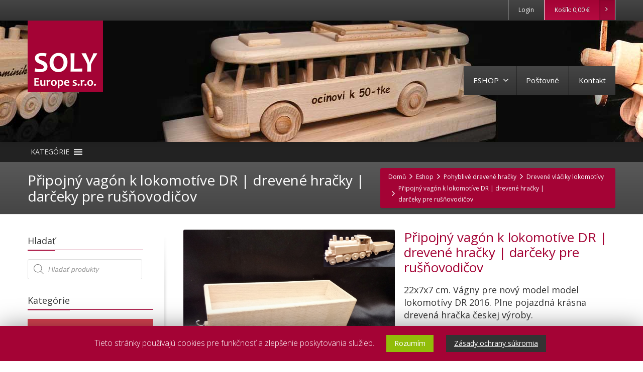

--- FILE ---
content_type: text/html; charset=UTF-8
request_url: https://www.drevene-darceky.sk/eshop/pohyblive-drevene-hracky/drevene-vlaciky-lokomotivy/pripojny-vagon-k-lokomotive-dr/
body_size: 27469
content:
<!DOCTYPE html>
<!--[if lt IE 7]>      <html class="no-js html-loading wf-active ie old-browser lt-ie10 lt-ie9 lt-ie8 lt-ie7 responsive" lang="sk-SK"
prefix="og: https://ogp.me/ns#" > <![endif]-->
<!--[if IE 7]>         <html class="no-js html-loading wf-active ie old-browser ie7 lt-ie10 lt-ie9 lt-ie8 responsive" lang="sk-SK"
prefix="og: https://ogp.me/ns#" > <![endif]-->
<!--[if IE 8]>         <html class="no-js html-loading wf-active ie old-browser ie8 lt-ie10 lt-ie9 responsive" lang="sk-SK"
prefix="og: https://ogp.me/ns#" > <![endif]-->
<!--[if IE 9]>         <html class="no-js html-loading wf-active ie modern-browser ie9 lt-ie10 responsive" lang="sk-SK"
prefix="og: https://ogp.me/ns#" > <![endif]-->
<!--[if gt IE 9]><!--> <html class="no-js html-loading wf-active modern-browser responsive" lang="sk-SK"
prefix="og: https://ogp.me/ns#" > <!--<![endif]-->
<head>
<meta http-equiv="Content-Type" content="text/html; charset=utf-8" />
<meta name="viewport" content="width=device-width,height=device-height,initial-scale=1">
<title itemprop="name">Připojný vagón k lokomotíve DR | drevené hračky | darčeky pre rušňovodičov | Drevené darčeky s venováním</title>
<!-- W3TC-include-js-head -->
<!--[if IE 8]>
<meta http-equiv="X-UA-Compatible" content="IE=edge,chrome=1">
<![endif]-->
<title>Připojný vagón k lokomotíve DR | drevené hračky | darčeky pre rušňovodičov &#8211; Drevené darčeky s venováním</title>
<!-- All In One SEO Pack 3.7.0ob_start_detected [-1,-1] -->
<meta name="robots" content="max-snippet:-1, max-image-preview:large, max-video-preview:-1">
<meta name="googlebot" content="index,follow,snippet,archive" />
<meta name="seznambot" content="index,follow,snippet,archive" />
<meta name="author" content="http://webstudionovetrendy.eu" />
<script type="application/ld+json" class="aioseop-schema">{}</script>
<link rel="canonical" href="https://www.drevene-darceky.sk/eshop/pohyblive-drevene-hracky/drevene-vlaciky-lokomotivy/pripojny-vagon-k-lokomotive-dr/" />
<meta property="og:type" content="product" />
<meta property="og:title" content="Připojný vagón k lokomotíve DR | drevené hračky | darčeky pre rušňovodičov | Drevené darčeky s venováním" />
<meta property="og:description" content="Vagón pre lokomotívu DR z dreva parádne lokomotívy českej výroby s dlhým vagónom s možnosťou prikúpenia ďalšieho vagónu. Jedná sa o celkom novým model drevené hračky pre deti." />
<meta property="og:url" content="https://www.drevene-darceky.sk/eshop/pohyblive-drevene-hracky/drevene-vlaciky-lokomotivy/pripojny-vagon-k-lokomotive-dr/" />
<meta property="og:site_name" content="Drevené darčeky s venováním" />
<meta property="og:image" content="https://www.drevene-darceky.sk/obsah/soubory/2019/12/290-1140-drevene-vlacky-lokomotiva-hracka-darek.jpg" />
<meta property="og:image:secure_url" content="https://www.drevene-darceky.sk/obsah/soubory/2019/12/290-1140-drevene-vlacky-lokomotiva-hracka-darek.jpg" />
<meta name="twitter:card" content="summary" />
<meta name="twitter:title" content="Připojný vagón k lokomotíve DR | drevené hračky | darčeky pre rušňovod" />
<meta name="twitter:description" content="Vagón pre lokomotívu DR z dreva parádne lokomotívy českej výroby s dlhým vagónom s možnosťou prikúpenia ďalšieho vagónu. Jedná sa o celkom novým model drevené hračky pre deti." />
<meta name="twitter:image" content="https://www.drevene-darceky.sk/obsah/soubory/2019/12/290-1140-drevene-vlacky-lokomotiva-hracka-darek.jpg" />
<script type="text/javascript" >
window.ga=window.ga||function(){(ga.q=ga.q||[]).push(arguments)};ga.l=+new Date;
ga('create', 'UA-174140969-1', 'auto');
// Plugins
ga('require', 'ec');ga('require', 'outboundLinkTracker');
ga('send', 'pageview');
</script>
<script async src="https://www.google-analytics.com/analytics.js"></script>
<script src='//www.drevene-darceky.sk/obsah/cache/wpfc-minified/epb61c26/9qdx4.js' type="text/javascript"></script>
<!-- <script async src="https://www.drevene-darceky.sk/obsah/moduly/all-in-one-seo-pack/public/js/vendor/autotrack.js?ver=3.7.0"></script> -->
<!-- All In One SEO Pack -->
<link rel='dns-prefetch' href='//s.w.org' />
<link rel="alternate" type="application/rss+xml" title="RSS kanál: Drevené darčeky s venováním &raquo;" href="https://www.drevene-darceky.sk/feed/" />
<link rel="alternate" type="application/rss+xml" title="RSS kanál komentárov webu Drevené darčeky s venováním &raquo;" href="https://www.drevene-darceky.sk/comments/feed/" />
<script type="text/javascript">
window._wpemojiSettings = {"baseUrl":"https:\/\/s.w.org\/images\/core\/emoji\/12.0.0-1\/72x72\/","ext":".png","svgUrl":"https:\/\/s.w.org\/images\/core\/emoji\/12.0.0-1\/svg\/","svgExt":".svg","source":{"concatemoji":"https:\/\/www.drevene-darceky.sk\/wp-includes\/js\/wp-emoji-release.min.js?ver=5.3.20"}};
!function(e,a,t){var n,r,o,i=a.createElement("canvas"),p=i.getContext&&i.getContext("2d");function s(e,t){var a=String.fromCharCode;p.clearRect(0,0,i.width,i.height),p.fillText(a.apply(this,e),0,0);e=i.toDataURL();return p.clearRect(0,0,i.width,i.height),p.fillText(a.apply(this,t),0,0),e===i.toDataURL()}function c(e){var t=a.createElement("script");t.src=e,t.defer=t.type="text/javascript",a.getElementsByTagName("head")[0].appendChild(t)}for(o=Array("flag","emoji"),t.supports={everything:!0,everythingExceptFlag:!0},r=0;r<o.length;r++)t.supports[o[r]]=function(e){if(!p||!p.fillText)return!1;switch(p.textBaseline="top",p.font="600 32px Arial",e){case"flag":return s([127987,65039,8205,9895,65039],[127987,65039,8203,9895,65039])?!1:!s([55356,56826,55356,56819],[55356,56826,8203,55356,56819])&&!s([55356,57332,56128,56423,56128,56418,56128,56421,56128,56430,56128,56423,56128,56447],[55356,57332,8203,56128,56423,8203,56128,56418,8203,56128,56421,8203,56128,56430,8203,56128,56423,8203,56128,56447]);case"emoji":return!s([55357,56424,55356,57342,8205,55358,56605,8205,55357,56424,55356,57340],[55357,56424,55356,57342,8203,55358,56605,8203,55357,56424,55356,57340])}return!1}(o[r]),t.supports.everything=t.supports.everything&&t.supports[o[r]],"flag"!==o[r]&&(t.supports.everythingExceptFlag=t.supports.everythingExceptFlag&&t.supports[o[r]]);t.supports.everythingExceptFlag=t.supports.everythingExceptFlag&&!t.supports.flag,t.DOMReady=!1,t.readyCallback=function(){t.DOMReady=!0},t.supports.everything||(n=function(){t.readyCallback()},a.addEventListener?(a.addEventListener("DOMContentLoaded",n,!1),e.addEventListener("load",n,!1)):(e.attachEvent("onload",n),a.attachEvent("onreadystatechange",function(){"complete"===a.readyState&&t.readyCallback()})),(n=t.source||{}).concatemoji?c(n.concatemoji):n.wpemoji&&n.twemoji&&(c(n.twemoji),c(n.wpemoji)))}(window,document,window._wpemojiSettings);
</script>
<style type="text/css">
img.wp-smiley,
img.emoji {
display: inline !important;
border: none !important;
box-shadow: none !important;
height: 1em !important;
width: 1em !important;
margin: 0 .07em !important;
vertical-align: -0.1em !important;
background: none !important;
padding: 0 !important;
}
</style>
<!-- <link rel='stylesheet' id='wp-block-library-theme-css'  href='https://www.drevene-darceky.sk/wp-includes/css/dist/block-library/theme.min.css?ver=5.3.20' type='text/css' media='all' /> -->
<!-- <link rel='stylesheet' id='wc-block-style-css'  href='https://www.drevene-darceky.sk/obsah/moduly/woocommerce/packages/woocommerce-blocks/build/style.css?ver=2.4.5' type='text/css' media='all' /> -->
<!-- <link rel='stylesheet' id='five-star-ratings-shortcode-fsrs-style-css'  href='https://www.drevene-darceky.sk/obsah/moduly/five-star-ratings-shortcode/assets/dist/css/style.min.css?ver=1.2.54' type='text/css' media='all' /> -->
<!-- <link rel='stylesheet' id='nt-css-css'  href='https://www.drevene-darceky.sk/obsah/themes/novetrendy/lib/css/style.css?ver=5.3.20' type='text/css' media='all' /> -->
<!-- <link rel='stylesheet' id='cookie-law-info-css'  href='https://www.drevene-darceky.sk/obsah/moduly/cookie-law-info/public/css/cookie-law-info-public.css?ver=1.8.2' type='text/css' media='all' /> -->
<!-- <link rel='stylesheet' id='cookie-law-info-gdpr-css'  href='https://www.drevene-darceky.sk/obsah/moduly/cookie-law-info/public/css/cookie-law-info-gdpr.css?ver=1.8.2' type='text/css' media='all' /> -->
<!-- <link rel='stylesheet' id='cryptx-styles-css'  href='https://www.drevene-darceky.sk/obsah/moduly/cryptx/css/cryptx.css?ver=5.3.20' type='text/css' media='all' /> -->
<!-- <link rel='stylesheet' id='pwb-styles-frontend-css'  href='https://www.drevene-darceky.sk/obsah/moduly/perfect-woocommerce-brands/assets/css/styles-frontend.min.css?ver=1.7.8' type='text/css' media='all' /> -->
<!-- <link rel='stylesheet' id='rs-plugin-settings-css'  href='https://www.drevene-darceky.sk/obsah/moduly/revslider/public/assets/css/rs6.css?ver=6.1.5' type='text/css' media='all' /> -->
<link rel="stylesheet" type="text/css" href="//www.drevene-darceky.sk/obsah/cache/wpfc-minified/lldif4f9/9qdx4.css" media="all"/>
<style id='rs-plugin-settings-inline-css' type='text/css'>
#rs-demo-id {}
</style>
<!-- <link rel='stylesheet' id='uni-cpo-lity-css-css'  href='https://www.drevene-darceky.sk/obsah/moduly/uni-woo-custom-product-options-premium/includes/vendors/lity/lity.min.css?ver=2.3.1' type='text/css' media='all' /> -->
<!-- <link rel='stylesheet' id='uni-cpo-font-awesome-css'  href='https://www.drevene-darceky.sk/obsah/moduly/uni-woo-custom-product-options-premium/includes/vendors/font-awesome/css/fontawesome-all.min.css?ver=5.0.10' type='text/css' media='all' /> -->
<!-- <link rel='stylesheet' id='normalize-css'  href='https://www.drevene-darceky.sk/obsah/moduly/uni-woo-custom-product-options-premium/includes/vendors/range-slider/normalize.css?ver=3.0.2' type='text/css' media='all' /> -->
<!-- <link rel='stylesheet' id='range-slider-css'  href='https://www.drevene-darceky.sk/obsah/moduly/uni-woo-custom-product-options-premium/includes/vendors/range-slider/ion.rangeSlider.css?ver=2.0.3' type='text/css' media='all' /> -->
<!-- <link rel='stylesheet' id='jquery-ui-structure-css'  href='https://www.drevene-darceky.sk/obsah/moduly/uni-woo-custom-product-options-premium/includes/vendors/jquery-ui/jquery-ui.structure.min.css?ver=1.11.4' type='text/css' media='all' /> -->
<!-- <link rel='stylesheet' id='flatpickr-css'  href='https://www.drevene-darceky.sk/obsah/moduly/uni-woo-custom-product-options-premium/includes/vendors/flatpickr/flatpickr.css?ver=4.3.2' type='text/css' media='all' /> -->
<!-- <link rel='stylesheet' id='uni-cpo-styles-frontend-css'  href='https://www.drevene-darceky.sk/obsah/moduly/uni-woo-custom-product-options-premium/assets/css/frontend.css?ver=4.6.4' type='text/css' media='all' /> -->
<!-- <link rel='stylesheet' id='ion-rangeSlider-skinHTML5-css'  href='https://www.drevene-darceky.sk/obsah/moduly/uni-woo-custom-product-options-premium/includes/vendors/range-slider/ion.rangeSlider.skinHTML5.css?ver=2.0.3' type='text/css' media='all' /> -->
<!-- <link rel='stylesheet' id='trwca-style-css'  href='https://www.drevene-darceky.sk/obsah/moduly/woocommerce-category-accordion/assets/css/trwca-style.min.css?ver=1.0' type='text/css' media='all' /> -->
<!-- <link rel='stylesheet' id='icon-font-css'  href='https://www.drevene-darceky.sk/obsah/moduly/woocommerce-category-accordion/assets/css/font-awesome.min.css?ver=1.0' type='text/css' media='all' /> -->
<link rel="stylesheet" type="text/css" href="//www.drevene-darceky.sk/obsah/cache/wpfc-minified/e627ab4k/9qdwt.css" media="all"/>
<style id='woocommerce-inline-inline-css' type='text/css'>
.woocommerce form .form-row .required { visibility: visible; }
</style>
<!-- <link rel='stylesheet' id='megamenu-css'  href='https://www.drevene-darceky.sk/obsah/soubory/maxmegamenu/style.css?ver=68577d' type='text/css' media='all' /> -->
<!-- <link rel='stylesheet' id='dashicons-css'  href='https://www.drevene-darceky.sk/wp-includes/css/dashicons.min.css?ver=5.3.20' type='text/css' media='all' /> -->
<!-- <link rel='stylesheet' id='wcacc-css'  href='https://www.drevene-darceky.sk/obsah/themes/soly/assets/css/wc-category-accordion.css?ver=1.1' type='text/css' media='all' /> -->
<!-- <link rel='stylesheet' id='theme-frontend-style-css'  href='https://www.drevene-darceky.sk/obsah/themes/novetrendy/lib/css/style.min.css?ver=3.1.0' type='text/css' media='all' /> -->
<!-- <link rel='stylesheet' id='theme-child-frontend-style-css'  href='https://www.drevene-darceky.sk/obsah/themes/soly/style.css?ver=3.1.0' type='text/css' media='all' /> -->
<!-- <link rel='stylesheet' id='theme-bootstrap-responsive-1170-css'  href='https://www.drevene-darceky.sk/obsah/themes/novetrendy/lib/css/bootstrap-responsive-1170.min.css?ver=3.1.0' type='text/css' media='all' /> -->
<!-- <link rel='stylesheet' id='theme-woocommerce-css'  href='https://www.drevene-darceky.sk/obsah/themes/novetrendy/lib/css/woocommerce.min.css?ver=3.1.0' type='text/css' media='all' /> -->
<link rel="stylesheet" type="text/css" href="//www.drevene-darceky.sk/obsah/cache/wpfc-minified/97qgr1j2/9qdwt.css" media="all"/>
<link rel='stylesheet' id='open-sans-300-300italic-regular-italic-600-600italic-700-700italic-800-800italic-latin-ext-vietnamese-greek-cyrillic-ext-greek-ext-latin-cyrillic-css'  href='//fonts.googleapis.com/css?family=Open+Sans%3A300%2C300italic%2Cregular%2Citalic%2C600%2C600italic%2C700%2C700italic%2C800%2C800italic%3Alatin-ext%2Cvietnamese%2Cgreek%2Ccyrillic-ext%2Cgreek-ext%2Clatin%2Ccyrillic&#038;ver=3.1.0' type='text/css' media='all' />
<!-- <link rel='stylesheet' id='theme-fontawesome-css'  href='https://www.drevene-darceky.sk/obsah/themes/novetrendy/includes/modules/module.fontawesome/source/css/font-awesome.min.css?ver=3.1.0' type='text/css' media='all' /> -->
<!-- <link rel='stylesheet' id='theme-icomoon-css'  href='https://www.drevene-darceky.sk/obsah/themes/novetrendy/includes/modules/module.icomoon/source/css/icomoon.css?ver=3.1.0' type='text/css' media='all' /> -->
<!-- <link rel='stylesheet' id='dgwt-wcas-style-css'  href='https://www.drevene-darceky.sk/obsah/moduly/ajax-search-for-woocommerce/assets/css/style.min.css?ver=1.6.2' type='text/css' media='all' /> -->
<!-- <link rel='stylesheet' id='theme-skin' href='https://www.drevene-darceky.sk/obsah/soubory/2020/01/Default-Skin_54ce98c851b37c14ba88fe891dd1e475.css?MDuEZZcYeO' type='text/css' media='all'/> -->
<link rel="stylesheet" type="text/css" href="//www.drevene-darceky.sk/obsah/cache/wpfc-minified/d4bw8cun/9qdws.css" media="all"/>
<script type='text/javascript'>
var CloudFwOp = {"themeurl":"https:\/\/www.drevene-darceky.sk\/obsah\/themes\/novetrendy","ajaxUrl":"https:\/\/www.drevene-darceky.sk\/wp-admin\/admin-ajax.php","device":"widescreen","RTL":false,"SSL":true,"protocol":"https","responsive":true,"lang":"sk-SK","sticky_header":true,"header_overlapping":false,"navigation_event":"hover","sticky_header_offset":-234,"nav_hover_delay":"10","uniform_elements":true,"disable_prettyphoto_on_mobile":false,"text_close":"Zav\u0159\u00edt","gallery_overlay_opacity":"90"};
</script>
<script src='//www.drevene-darceky.sk/obsah/cache/wpfc-minified/7b302mg6/9qdx4.js' type="text/javascript"></script>
<!-- <script src="https://www.drevene-darceky.sk/wp-includes/js/jquery/jquery.js?ver=1.12.4-wp"></script> -->
<!-- <script src="https://www.drevene-darceky.sk/wp-includes/js/jquery/jquery-migrate.min.js?ver=1.4.1"></script> -->
<script type='text/javascript'>
/* <![CDATA[ */
var Cli_Data = {"nn_cookie_ids":[],"cookielist":[]};
var log_object = {"ajax_url":"https:\/\/www.drevene-darceky.sk\/wp-admin\/admin-ajax.php"};
/* ]]> */
</script>
<script src='//www.drevene-darceky.sk/obsah/cache/wpfc-minified/que6uzx4/9qdx4.js' type="text/javascript"></script>
<!-- <script src="https://www.drevene-darceky.sk/obsah/moduly/cookie-law-info/public/js/cookie-law-info-public.js?ver=1.8.2"></script> -->
<!-- <script src="https://www.drevene-darceky.sk/obsah/moduly/revslider/public/assets/js/revolution.tools.min.js?ver=6.0"></script> -->
<!-- <script src="https://www.drevene-darceky.sk/obsah/moduly/revslider/public/assets/js/rs6.min.js?ver=6.1.5"></script> -->
<!-- <script src="https://www.drevene-darceky.sk/wp-includes/js/plupload/moxie.min.js?ver=1.3.5"></script> -->
<!-- <script src="https://www.drevene-darceky.sk/wp-includes/js/plupload/plupload.min.js?ver=2.1.9"></script> -->
<!-- <script src="https://www.drevene-darceky.sk/obsah/moduly/woocommerce-category-accordion/assets/js/trwca-script.min.js?ver=1.0"></script> -->
<link rel='https://api.w.org/' href='https://www.drevene-darceky.sk/wp-json/' />
<link rel="EditURI" type="application/rsd+xml" title="RSD" href="https://www.drevene-darceky.sk/xmlrpc.php?rsd" />
<link rel="wlwmanifest" type="application/wlwmanifest+xml" href="https://www.drevene-darceky.sk/wp-includes/wlwmanifest.xml" /> 
<link rel='shortlink' href='https://www.drevene-darceky.sk/?p=559' />
<link rel="alternate" type="application/json+oembed" href="https://www.drevene-darceky.sk/wp-json/oembed/1.0/embed?url=https%3A%2F%2Fwww.drevene-darceky.sk%2Feshop%2Fpohyblive-drevene-hracky%2Fdrevene-vlaciky-lokomotivy%2Fpripojny-vagon-k-lokomotive-dr%2F" />
<link rel="alternate" type="text/xml+oembed" href="https://www.drevene-darceky.sk/wp-json/oembed/1.0/embed?url=https%3A%2F%2Fwww.drevene-darceky.sk%2Feshop%2Fpohyblive-drevene-hracky%2Fdrevene-vlaciky-lokomotivy%2Fpripojny-vagon-k-lokomotive-dr%2F&#038;format=xml" />
<style type="text/css">.dgwt-wcas-search-wrapp{max-width:600px}</style><script type="text/javascript">
(function(){
"use strict";
jQuery(document).ready(function(){
var vars = {
action: "woocommerce_get_refreshed_fragments",
};
jQuery.ajax({
url: CloudFwOp.ajaxUrl,
cache: false,
type: "POST",
data: vars,
success: function(response) {
try {
var fragments = response.fragments;
var cart_hash = response.cart_hash;
jQuery('body').trigger( 'added_to_cart', [ fragments, cart_hash ] );
} catch (e) {}
}
});
});
})(jQuery);
</script>
<noscript><style>.woocommerce-product-gallery{ opacity: 1 !important; }</style></noscript>
<script type="text/javascript">
var cli_flush_cache=1;
</script>
<meta name="generator" content="Powered by Slider Revolution 6.1.5 - responsive, Mobile-Friendly Slider Plugin for WordPress with comfortable drag and drop interface." />
<link rel="shortcut icon" href="https://www.drevene-darceky.sk/obsah/soubory/2019/12/soly-logo90.png" />
<style id="dynamic-css" type="text/css">@media ( min-width: 979px ) { .modern-browser #header-container.stuck #logo img {height: 80px;  margin-top: 0px !important;  margin-bottom: 0px !important;}  }#titlebar {color: #ffffff;  background-color: #424242;} #titlebar-title {color: #ffffff;} #titlebar #breadcrumb {background-color: #A40335;  border-color: #a40336;  border-bottom-color: #a40336;} #titlebar #breadcrumb, #titlebar #breadcrumb a {color: #f9f9f9;} #titlebar #breadcrumb a:hover {color: #cccccc;} #titlebar > .container {padding-top: 20px;  padding-bottom: 20px;} </style>
<script type="text/javascript">
(function() {
window.PinIt = window.PinIt || { loaded:false };
if (window.PinIt.loaded) return;
window.PinIt.loaded = true;
function async_load(){
var s = document.createElement("script");
s.type = "text/javascript";
s.async = true;
s.src = "https://assets.pinterest.com/js/pinit.js";
var x = document.getElementsByTagName("script")[0];
x.parentNode.insertBefore(s, x);
}
if (window.attachEvent)
window.attachEvent("onload", async_load);
else
window.addEventListener("load", async_load, false);
})();
</script>
<!-- Google tag (gtag.js) -->
<script async src="https://www.googletagmanager.com/gtag/js?id=AW-984493199">
</script>
<script>
window.dataLayer = window.dataLayer || [];
function gtag(){dataLayer.push(arguments);}
gtag('js', new Date());
gtag('config', 'AW-984493199');
</script>
<script type="text/javascript">function setREVStartSize(t){try{var h,e=document.getElementById(t.c).parentNode.offsetWidth;if(e=0===e||isNaN(e)?window.innerWidth:e,t.tabw=void 0===t.tabw?0:parseInt(t.tabw),t.thumbw=void 0===t.thumbw?0:parseInt(t.thumbw),t.tabh=void 0===t.tabh?0:parseInt(t.tabh),t.thumbh=void 0===t.thumbh?0:parseInt(t.thumbh),t.tabhide=void 0===t.tabhide?0:parseInt(t.tabhide),t.thumbhide=void 0===t.thumbhide?0:parseInt(t.thumbhide),t.mh=void 0===t.mh||""==t.mh||"auto"===t.mh?0:parseInt(t.mh,0),"fullscreen"===t.layout||"fullscreen"===t.l)h=Math.max(t.mh,window.innerHeight);else{for(var i in t.gw=Array.isArray(t.gw)?t.gw:[t.gw],t.rl)void 0!==t.gw[i]&&0!==t.gw[i]||(t.gw[i]=t.gw[i-1]);for(var i in t.gh=void 0===t.el||""===t.el||Array.isArray(t.el)&&0==t.el.length?t.gh:t.el,t.gh=Array.isArray(t.gh)?t.gh:[t.gh],t.rl)void 0!==t.gh[i]&&0!==t.gh[i]||(t.gh[i]=t.gh[i-1]);var r,a=new Array(t.rl.length),n=0;for(var i in t.tabw=t.tabhide>=e?0:t.tabw,t.thumbw=t.thumbhide>=e?0:t.thumbw,t.tabh=t.tabhide>=e?0:t.tabh,t.thumbh=t.thumbhide>=e?0:t.thumbh,t.rl)a[i]=t.rl[i]<window.innerWidth?0:t.rl[i];for(var i in r=a[0],a)r>a[i]&&0<a[i]&&(r=a[i],n=i);var d=e>t.gw[n]+t.tabw+t.thumbw?1:(e-(t.tabw+t.thumbw))/t.gw[n];h=t.gh[n]*d+(t.tabh+t.thumbh)}void 0===window.rs_init_css&&(window.rs_init_css=document.head.appendChild(document.createElement("style"))),document.getElementById(t.c).height=h,window.rs_init_css.innerHTML+="#"+t.c+"_wrapper { height: "+h+"px }"}catch(t){console.log("Failure at Presize of Slider:"+t)}};</script>
<style type="text/css">/** Mega Menu CSS: fs **/</style>
</head>
<body class="product-template-default single single-product postid-559 wp-embed-responsive theme-novetrendy woocommerce woocommerce-page woocommerce-no-js mega-menu-nt-category-menu run is-loaded-core-plugin layout--fullwidth ui--side-panel-position-right ui--mobile-navigation-style-default">
<div id="side-panel-pusher">
<div id="main-container">
<div id="page-wrap">
<header id="page-header" class="clearfix">
<div id="top-bar" class="clearfix">
<div id="top-bar-background">
<div class="container relative">
<div id="top-bar-widgets" class="top-bar-sides abs-right">
<ul id="widget--login-woocommerce" class="ui--widget ui--custom-menu opt--on-hover unstyled-all ">
<li>
<a href="https://www.drevene-darceky.sk/moj-ucet/" class="ui--gradient ui--gradient-grey on--hover hover" data-target="ui--side-login-widget">Login</a>
</li>
</ul>
<ul id="widget--shop-cart" class="ui--widget ui--custom-menu opt--on-hover unstyled-all ">
<li>
<a href="https://www.drevene-darceky.sk/kosik/" class="ui--gradient ui--accent-gradient ui--accent-color on--hover">Košík: <span class="cart-money"><span class="woocommerce-Price-amount amount">0,00&nbsp;<span class="woocommerce-Price-currencySymbol">&euro;</span></span></span> <span class="helper--extract-icon"><i class="fontawesome-angle-right px14"></i></span></a>
</li>
</ul>
</div>
</div>
</div>
</div><!-- /#top-bar -->
<div id="header-container" class="header-style-1 logo-position-left navigation-position-right sticky-logo-position-left sticky-navigation-position-right no-stuck clearfix"  data-responsive="{&quot;css&quot;:{&quot;padding-bottom&quot;:{&quot;phone&quot;:0,&quot;tablet&quot;:30,&quot;widescreen&quot;:0}}}">
<div id="header-container-background"></div>
<div class="container relative">
<div id="logo">
<a href="https://www.drevene-darceky.sk">
<img  id="logo-desktop" class="visible-desktop " src="https://www.drevene-darceky.sk/obsah/soubory/2019/12/soly-logo-6.png" data-at2x="https://www.drevene-darceky.sk/obsah/soubory/2019/12/soly-logo-6.png" alt="Drevené darčeky s venováním" style="margin-bottom: 100px;"/>
<img  id="logo-tablet" class="visible-tablet " src="https://www.drevene-darceky.sk/obsah/soubory/2019/12/soly-logo-6.png" data-at2x="https://www.drevene-darceky.sk/obsah/soubory/2019/12/soly-logo-6.png" alt="Drevené darčeky s venováním" style="margin-top: 40px;  margin-bottom: 30px;"/>
<img  id="logo-phone" class="visible-phone " src="https://www.drevene-darceky.sk/obsah/soubory/2019/12/soly-logo-6.png" data-at2x="https://www.drevene-darceky.sk/obsah/soubory/2019/12/soly-logo-6.png" alt="Drevené darčeky s venováním" style="margin-top: 20px;  margin-bottom: 20px;"/>						</a>
<div id="header-navigation-toggle" class="visible-phone ">
<a href="javascript:;"><i class="fontawesome-align-justify ui--caret"></i><span class="header-navigation-toogle-text">MENU</span></a>
</div>
</div><!-- /#logo -->
<nav id="navigation" class="without-navigation-holder ui-row">
<ul id="header-navigation" class="sf-menu clearfix unstyled-all"><li id="menu-item-1267" class="menu-item menu-item-type-post_type menu-item-object-page menu-item-has-children current_page_parent level-0 top-level-item has-child fallout to-right"><a href="https://www.drevene-darceky.sk/eshop/">ESHOP<i class="ui--caret fontawesome-angle-down px18"></i></a>
<ul class="sub-menu">
<li id="menu-item-1266" class="menu-item menu-item-type-post_type menu-item-object-page level-1 sub-level-item to-right"><a href="https://www.drevene-darceky.sk/moj-ucet/">Môj účet</a></li>
<li id="menu-item-4515" class="menu-item menu-item-type-post_type menu-item-object-page level-1 sub-level-item to-right"><a href="https://www.drevene-darceky.sk/obchodne-podmienky/">Obchodné podmienky</a></li>
</ul>
</li>
<li id="menu-item-4235" class="menu-item menu-item-type-post_type menu-item-object-page level-0 top-level-item to-right"><a href="https://www.drevene-darceky.sk/postovne/">Poštovné</a></li>
<li id="menu-item-2732" class="menu-item menu-item-type-post_type menu-item-object-page level-0 top-level-item to-right"><a href="https://www.drevene-darceky.sk/kontakt/">Kontakt</a></li>
<li id="woocommerce-nav-cart" class="menu-item menu-item-type-custom menu-item-object-custom level-0 top-level-item visible-desktop ">
<a href="https://www.drevene-darceky.sk/kosik/"><i class="ui--icon icomoon-cart icon-inline-block" style="font-size: 18px;  width: 22px;  height: 22px;"></i> <span class="cart-money"><span class="woocommerce-Price-amount amount">0,00&nbsp;<span class="woocommerce-Price-currencySymbol">&euro;</span></span></span></a>
</li>
</ul>							</nav><!-- /nav#navigation -->
</div>
</div><!-- /#header-container -->
<div id="mega-menu-wrap-nt-category-menu" class="mega-menu-wrap"><div class="mega-menu-toggle"><div class="mega-toggle-blocks-left"><div class='mega-toggle-block mega-menu-toggle-block mega-toggle-block-1' id='mega-toggle-block-1' tabindex='0'><span class='mega-toggle-label' role='button' aria-expanded='false'><span class='mega-toggle-label-closed'>KATEGÓRIE</span><span class='mega-toggle-label-open'>KATEGÓRIE</span></span></div></div><div class="mega-toggle-blocks-center"></div><div class="mega-toggle-blocks-right"></div></div><ul id="mega-menu-nt-category-menu" class="mega-menu max-mega-menu mega-menu-horizontal mega-no-js" data-event="hover_intent" data-effect="fade_up" data-effect-speed="200" data-effect-mobile="disabled" data-effect-speed-mobile="0" data-mobile-force-width="false" data-second-click="go" data-document-click="collapse" data-vertical-behaviour="accordion" data-breakpoint="3000" data-unbind="true"><li class='mega-menu-item mega-menu-item-type-taxonomy mega-menu-item-object-product_cat mega-current-product-ancestor mega-menu-item-has-children mega-align-bottom-left mega-menu-flyout mega-menu-item-4540' id='mega-menu-item-4540'><a class="mega-menu-link" href="https://www.drevene-darceky.sk/kategoria-produktu/pohyblive-drevene-hracky/" aria-haspopup="true" aria-expanded="false" tabindex="0">Pohyblivé drevené hračky<span class="mega-indicator"></span></a>
<ul class="mega-sub-menu">
<li class='mega-menu-item mega-menu-item-type-taxonomy mega-menu-item-object-product_cat mega-menu-item-4552' id='mega-menu-item-4552'><a class="mega-menu-link" href="https://www.drevene-darceky.sk/kategoria-produktu/pohyblive-drevene-hracky/dreveny-autobus-rto/">Drevený autobus RTO</a></li><li class='mega-menu-item mega-menu-item-type-taxonomy mega-menu-item-object-product_cat mega-menu-item-4541' id='mega-menu-item-4541'><a class="mega-menu-link" href="https://www.drevene-darceky.sk/kategoria-produktu/pohyblive-drevene-hracky/drevena-elektricky/">Drevená električky</a></li><li class='mega-menu-item mega-menu-item-type-taxonomy mega-menu-item-object-product_cat mega-menu-item-4554' id='mega-menu-item-4554'><a class="mega-menu-link" href="https://www.drevene-darceky.sk/kategoria-produktu/pohyblive-drevene-hracky/hracka-trolejbus/">Hračka trolejbus</a></li><li class='mega-menu-item mega-menu-item-type-taxonomy mega-menu-item-object-product_cat mega-menu-item-4548' id='mega-menu-item-4548'><a class="mega-menu-link" href="https://www.drevene-darceky.sk/kategoria-produktu/pohyblive-drevene-hracky/drevene-traktory/">Drevené traktory</a></li><li class='mega-menu-item mega-menu-item-type-taxonomy mega-menu-item-object-product_cat mega-current-product-ancestor mega-current-menu-parent mega-current-product-parent mega-menu-item-4549' id='mega-menu-item-4549'><a class="mega-menu-link" href="https://www.drevene-darceky.sk/kategoria-produktu/pohyblive-drevene-hracky/drevene-vlaciky-lokomotivy/">Drevené vláčiky lokomotívy</a></li><li class='mega-menu-item mega-menu-item-type-taxonomy mega-menu-item-object-product_cat mega-menu-item-4545' id='mega-menu-item-4545'><a class="mega-menu-link" href="https://www.drevene-darceky.sk/kategoria-produktu/pohyblive-drevene-hracky/drevene-nakladne-auta/">Drevené nákladné autá</a></li><li class='mega-menu-item mega-menu-item-type-taxonomy mega-menu-item-object-product_cat mega-menu-item-4544' id='mega-menu-item-4544'><a class="mega-menu-link" href="https://www.drevene-darceky.sk/kategoria-produktu/pohyblive-drevene-hracky/drevene-lietadla-hracky/">Drevené lietadlá</a></li><li class='mega-menu-item mega-menu-item-type-taxonomy mega-menu-item-object-product_cat mega-menu-item-4551' id='mega-menu-item-4551'><a class="mega-menu-link" href="https://www.drevene-darceky.sk/kategoria-produktu/pohyblive-drevene-hracky/drevene-vrtulniky/">Drevené vrtuľníky</a></li><li class='mega-menu-item mega-menu-item-type-taxonomy mega-menu-item-object-product_cat mega-menu-item-4553' id='mega-menu-item-4553'><a class="mega-menu-link" href="https://www.drevene-darceky.sk/kategoria-produktu/pohyblive-drevene-hracky/dreveny-autozeriav/">Drevený autožeriav</a></li><li class='mega-menu-item mega-menu-item-type-taxonomy mega-menu-item-object-product_cat mega-menu-item-4569' id='mega-menu-item-4569'><a class="mega-menu-link" href="https://www.drevene-darceky.sk/kategoria-produktu/pohyblive-drevene-hracky/vysokozdvizny-vozik/">Vysokozdvižný vozík</a></li><li class='mega-menu-item mega-menu-item-type-taxonomy mega-menu-item-object-product_cat mega-menu-item-4547' id='mega-menu-item-4547'><a class="mega-menu-link" href="https://www.drevene-darceky.sk/kategoria-produktu/pohyblive-drevene-hracky/drevene-tanky/">Drevené tanky</a></li><li class='mega-menu-item mega-menu-item-type-taxonomy mega-menu-item-object-product_cat mega-menu-item-4542' id='mega-menu-item-4542'><a class="mega-menu-link" href="https://www.drevene-darceky.sk/kategoria-produktu/pohyblive-drevene-hracky/drevene-auticka/">Drevené autíčka</a></li><li class='mega-menu-item mega-menu-item-type-taxonomy mega-menu-item-object-product_cat mega-menu-item-5790' id='mega-menu-item-5790'><a class="mega-menu-link" href="https://www.drevene-darceky.sk/kategoria-produktu/pohyblive-drevene-hracky/drevene-buldozery/">Drevené buldozéry</a></li><li class='mega-menu-item mega-menu-item-type-taxonomy mega-menu-item-object-product_cat mega-menu-item-4550' id='mega-menu-item-4550'><a class="mega-menu-link" href="https://www.drevene-darceky.sk/kategoria-produktu/pohyblive-drevene-hracky/drevene-vojacikovia-a-kanony/">Drevené vojačikovia a kanóny</a></li><li class='mega-menu-item mega-menu-item-type-taxonomy mega-menu-item-object-product_cat mega-menu-item-4546' id='mega-menu-item-4546'><a class="mega-menu-link" href="https://www.drevene-darceky.sk/kategoria-produktu/pohyblive-drevene-hracky/drevene-stavebnice/">Drevené stavebnice</a></li><li class='mega-menu-item mega-menu-item-type-taxonomy mega-menu-item-object-product_cat mega-menu-item-4555' id='mega-menu-item-4555'><a class="mega-menu-link" href="https://www.drevene-darceky.sk/kategoria-produktu/pohyblive-drevene-hracky/kolisky-postielky-kociky/">Kolísky, postieľky, kočíky</a></li></ul>
</li><li class='mega-menu-item mega-menu-item-type-taxonomy mega-menu-item-object-product_cat mega-align-bottom-left mega-menu-flyout mega-menu-item-4530' id='mega-menu-item-4530'><a class="mega-menu-link" href="https://www.drevene-darceky.sk/kategoria-produktu/drevene-alko-darceky/" tabindex="0">Flaše k narodeninám</a></li><li class='mega-menu-item mega-menu-item-type-taxonomy mega-menu-item-object-product_cat mega-menu-item-has-children mega-align-bottom-left mega-menu-flyout mega-menu-item-7190' id='mega-menu-item-7190'><a class="mega-menu-link" href="https://www.drevene-darceky.sk/kategoria-produktu/liecive-krystaly-kamene/" aria-haspopup="true" aria-expanded="false" tabindex="0">Liečivé kamene a krysťály<span class="mega-indicator"></span></a>
<ul class="mega-sub-menu">
<li class='mega-menu-item mega-menu-item-type-taxonomy mega-menu-item-object-product_cat mega-menu-item-9020' id='mega-menu-item-9020'><a class="mega-menu-link" href="https://www.drevene-darceky.sk/kategoria-produktu/liecive-krystaly-kamene/drahe-kamene-podla-znamenia/">Kamene podľa znamenia</a></li><li class='mega-menu-item mega-menu-item-type-taxonomy mega-menu-item-object-product_cat mega-menu-item-9022' id='mega-menu-item-9022'><a class="mega-menu-link" href="https://www.drevene-darceky.sk/kategoria-produktu/liecive-krystaly-kamene/liecive-mineraly-do-vody/">Minerály do vody</a></li><li class='mega-menu-item mega-menu-item-type-taxonomy mega-menu-item-object-product_cat mega-menu-item-9023' id='mega-menu-item-9023'><a class="mega-menu-link" href="https://www.drevene-darceky.sk/kategoria-produktu/liecive-krystaly-kamene/supravy-sperkov/">Sady šperkov</a></li><li class='mega-menu-item mega-menu-item-type-taxonomy mega-menu-item-object-product_cat mega-menu-item-9024' id='mega-menu-item-9024'><a class="mega-menu-link" href="https://www.drevene-darceky.sk/kategoria-produktu/liecive-krystaly-kamene/sady-mineralov/">Sady minerálov</a></li><li class='mega-menu-item mega-menu-item-type-taxonomy mega-menu-item-object-product_cat mega-menu-item-7191' id='mega-menu-item-7191'><a class="mega-menu-link" href="https://www.drevene-darceky.sk/kategoria-produktu/liecive-krystaly-kamene/darceky-drahe-kamene/">Darčeky z kameňa</a></li><li class='mega-menu-item mega-menu-item-type-taxonomy mega-menu-item-object-product_cat mega-menu-item-7192' id='mega-menu-item-7192'><a class="mega-menu-link" href="https://www.drevene-darceky.sk/kategoria-produktu/liecive-krystaly-kamene/darceky-pre-deti-kamene-mineraly/">Kamene darčeky pre deti</a></li><li class='mega-menu-item mega-menu-item-type-taxonomy mega-menu-item-object-product_cat mega-menu-item-7193' id='mega-menu-item-7193'><a class="mega-menu-link" href="https://www.drevene-darceky.sk/kategoria-produktu/liecive-krystaly-kamene/slon-pre-stastie-darcek/">Slon darček</a></li><li class='mega-menu-item mega-menu-item-type-taxonomy mega-menu-item-object-product_cat mega-menu-item-9025' id='mega-menu-item-9025'><a class="mega-menu-link" href="https://www.drevene-darceky.sk/kategoria-produktu/liecive-krystaly-kamene/geody/">Unikátne kryštály</a></li><li class='mega-menu-item mega-menu-item-type-taxonomy mega-menu-item-object-product_cat mega-menu-item-9026' id='mega-menu-item-9026'><a class="mega-menu-link" href="https://www.drevene-darceky.sk/kategoria-produktu/liecive-krystaly-kamene/naramky-podla-narodenia/">Náramky podľa narodenia</a></li></ul>
</li><li class='mega-menu-item mega-menu-item-type-taxonomy mega-menu-item-object-product_cat mega-align-bottom-left mega-menu-flyout mega-menu-item-9027' id='mega-menu-item-9027'><a class="mega-menu-link" href="https://www.drevene-darceky.sk/kategoria-produktu/darceky-pre-stastie/" tabindex="0">Darčeky pre šťastie</a></li><li class='mega-menu-item mega-menu-item-type-taxonomy mega-menu-item-object-product_cat mega-align-bottom-left mega-menu-flyout mega-menu-item-9029' id='mega-menu-item-9029'><a class="mega-menu-link" href="https://www.drevene-darceky.sk/kategoria-produktu/esoterika-obchod/" tabindex="0">Esoterika</a></li><li class='mega-menu-item mega-menu-item-type-taxonomy mega-menu-item-object-product_cat mega-menu-item-has-children mega-align-bottom-left mega-menu-flyout mega-menu-item-9030' id='mega-menu-item-9030'><a class="mega-menu-link" href="https://www.drevene-darceky.sk/kategoria-produktu/exoticke-vone/" aria-haspopup="true" aria-expanded="false" tabindex="0">Exotické vône<span class="mega-indicator"></span></a>
<ul class="mega-sub-menu">
<li class='mega-menu-item mega-menu-item-type-taxonomy mega-menu-item-object-product_cat mega-menu-item-9032' id='mega-menu-item-9032'><a class="mega-menu-link" href="https://www.drevene-darceky.sk/kategoria-produktu/exoticke-vone/proti-stresu-a-depresii/">Proti stresu a depresii</a></li></ul>
</li><li class='mega-menu-item mega-menu-item-type-taxonomy mega-menu-item-object-product_cat mega-align-bottom-left mega-menu-flyout mega-menu-item-5789' id='mega-menu-item-5789'><a class="mega-menu-link" href="https://www.drevene-darceky.sk/kategoria-produktu/bytove-dekoracie/" tabindex="0">Bytové dekorácie</a></li><li class='mega-menu-item mega-menu-item-type-taxonomy mega-menu-item-object-product_cat mega-menu-item-has-children mega-align-bottom-left mega-menu-flyout mega-menu-item-5114' id='mega-menu-item-5114'><a class="mega-menu-link" href="https://www.drevene-darceky.sk/kategoria-produktu/anjeli-strazni/" aria-haspopup="true" aria-expanded="false" tabindex="0">Anjeli strážni<span class="mega-indicator"></span></a>
<ul class="mega-sub-menu">
<li class='mega-menu-item mega-menu-item-type-taxonomy mega-menu-item-object-product_cat mega-menu-item-5124' id='mega-menu-item-5124'><a class="mega-menu-link" href="https://www.drevene-darceky.sk/kategoria-produktu/anjeli-strazni/sosky-anjelov-na-podstave/">Sošky anjelov na podstave</a></li><li class='mega-menu-item mega-menu-item-type-taxonomy mega-menu-item-object-product_cat mega-menu-item-5125' id='mega-menu-item-5125'><a class="mega-menu-link" href="https://www.drevene-darceky.sk/kategoria-produktu/anjeli-strazni/sosky-drevenych-anjelov/">Sošky drevených anjelov</a></li><li class='mega-menu-item mega-menu-item-type-taxonomy mega-menu-item-object-product_cat mega-menu-item-has-children mega-menu-item-5115' id='mega-menu-item-5115'><a class="mega-menu-link" href="https://www.drevene-darceky.sk/kategoria-produktu/anjeli-strazni/drotovanie-anjeli-podla-znamenia/" aria-haspopup="true" aria-expanded="false">Drôtovanie anjeli podľa znamenia<span class="mega-indicator"></span></a>
<ul class="mega-sub-menu">
<li class='mega-menu-item mega-menu-item-type-taxonomy mega-menu-item-object-product_cat mega-menu-item-5119' id='mega-menu-item-5119'><a class="mega-menu-link" href="https://www.drevene-darceky.sk/kategoria-produktu/anjeli-strazni/drotovanie-anjeli-podla-znamenia/anjeli-horoskopy-znamenia/">Pre všetky znamenia horoskopu</a></li><li class='mega-menu-item mega-menu-item-type-taxonomy mega-menu-item-object-product_cat mega-menu-item-5798' id='mega-menu-item-5798'><a class="mega-menu-link" href="https://www.drevene-darceky.sk/kategoria-produktu/anjeli-strazni/drotovanie-anjeli-podla-znamenia/vodnar-21-1-20-2/">Vodnár 21.1. – 20.2.</a></li><li class='mega-menu-item mega-menu-item-type-taxonomy mega-menu-item-object-product_cat mega-menu-item-5796' id='mega-menu-item-5796'><a class="mega-menu-link" href="https://www.drevene-darceky.sk/kategoria-produktu/anjeli-strazni/drotovanie-anjeli-podla-znamenia/ryby-21-2-20-3/">Ryby 21.2. - 20.3.</a></li><li class='mega-menu-item mega-menu-item-type-taxonomy mega-menu-item-object-product_cat mega-menu-item-5793' id='mega-menu-item-5793'><a class="mega-menu-link" href="https://www.drevene-darceky.sk/kategoria-produktu/anjeli-strazni/drotovanie-anjeli-podla-znamenia/baran-21-3-20-4/">Baran 21.3. - 20.4.</a></li><li class='mega-menu-item mega-menu-item-type-taxonomy mega-menu-item-object-product_cat mega-menu-item-5794' id='mega-menu-item-5794'><a class="mega-menu-link" href="https://www.drevene-darceky.sk/kategoria-produktu/anjeli-strazni/drotovanie-anjeli-podla-znamenia/byk-21-4-21-5/">Býk 21.4. - 21.5.</a></li><li class='mega-menu-item mega-menu-item-type-taxonomy mega-menu-item-object-product_cat mega-menu-item-5797' id='mega-menu-item-5797'><a class="mega-menu-link" href="https://www.drevene-darceky.sk/kategoria-produktu/anjeli-strazni/drotovanie-anjeli-podla-znamenia/skorpion-24-10-22-11/">Škorpión 24.10. - 22.11.</a></li><li class='mega-menu-item mega-menu-item-type-taxonomy mega-menu-item-object-product_cat mega-menu-item-5799' id='mega-menu-item-5799'><a class="mega-menu-link" href="https://www.drevene-darceky.sk/kategoria-produktu/anjeli-strazni/drotovanie-anjeli-podla-znamenia/strelec-23-11-21-12/">Strelec 23.11. - 21.12.</a></li><li class='mega-menu-item mega-menu-item-type-taxonomy mega-menu-item-object-product_cat mega-menu-item-5795' id='mega-menu-item-5795'><a class="mega-menu-link" href="https://www.drevene-darceky.sk/kategoria-produktu/anjeli-strazni/drotovanie-anjeli-podla-znamenia/kozorozec-22-12-20-1/">Kozorožec 22.12. - 20.1.</a></li>	</ul>
</li></ul>
</li><li class='mega-menu-item mega-menu-item-type-taxonomy mega-menu-item-object-product_cat mega-align-bottom-left mega-menu-flyout mega-menu-item-5113' id='mega-menu-item-5113'><a class="mega-menu-link" href="https://www.drevene-darceky.sk/kategoria-produktu/hracky-pre-najmensie-deti/" tabindex="0">Hračky pre najmenšie deti</a></li><li class='mega-menu-item mega-menu-item-type-taxonomy mega-menu-item-object-product_cat mega-align-bottom-left mega-menu-flyout mega-menu-item-4557' id='mega-menu-item-4557'><a class="mega-menu-link" href="https://www.drevene-darceky.sk/kategoria-produktu/retro-drevene-fotoramceky/" tabindex="0">Retro drevené fotorámčeky</a></li><li class='mega-menu-item mega-menu-item-type-taxonomy mega-menu-item-object-product_cat mega-align-bottom-left mega-menu-flyout mega-menu-item-7189' id='mega-menu-item-7189'><a class="mega-menu-link" href="https://www.drevene-darceky.sk/kategoria-produktu/zaujimave-darceky/drevene-hrebene/" tabindex="0">Drevené hrebene</a></li><li class='mega-menu-item mega-menu-item-type-taxonomy mega-menu-item-object-product_cat mega-align-bottom-left mega-menu-flyout mega-menu-item-5792' id='mega-menu-item-5792'><a class="mega-menu-link" href="https://www.drevene-darceky.sk/kategoria-produktu/drevene-sperkovnice/" tabindex="0">Drevené šperkovnice</a></li><li class='mega-menu-item mega-menu-item-type-taxonomy mega-menu-item-object-product_cat mega-align-bottom-left mega-menu-flyout mega-menu-item-5800' id='mega-menu-item-5800'><a class="mega-menu-link" href="https://www.drevene-darceky.sk/kategoria-produktu/zaujimave-darceky/porcelanove-hrnceky-s-anjelmi/" tabindex="0">Porcelánové hrnčeky s anjelmi</a></li><li class='mega-menu-item mega-menu-item-type-taxonomy mega-menu-item-object-product_cat mega-menu-item-has-children mega-align-bottom-left mega-menu-flyout mega-menu-item-5801' id='mega-menu-item-5801'><a class="mega-menu-link" href="https://www.drevene-darceky.sk/kategoria-produktu/nezvycajne-hracky-pre-deti/" aria-haspopup="true" aria-expanded="false" tabindex="0">Nezvyčajné hračky pre deti<span class="mega-indicator"></span></a>
<ul class="mega-sub-menu">
<li class='mega-menu-item mega-menu-item-type-taxonomy mega-menu-item-object-product_cat mega-menu-item-5802' id='mega-menu-item-5802'><a class="mega-menu-link" href="https://www.drevene-darceky.sk/kategoria-produktu/nezvycajne-hracky-pre-deti/holandske-hracky-na-klucik/">Holandské hračky na kľúčik</a></li><li class='mega-menu-item mega-menu-item-type-taxonomy mega-menu-item-object-product_cat mega-menu-item-5803' id='mega-menu-item-5803'><a class="mega-menu-link" href="https://www.drevene-darceky.sk/kategoria-produktu/nezvycajne-hracky-pre-deti/obrazky-na-stenu-do-izbicky/">Obrázky na stenu do izbičky</a></li><li class='mega-menu-item mega-menu-item-type-taxonomy mega-menu-item-object-product_cat mega-menu-item-5804' id='mega-menu-item-5804'><a class="mega-menu-link" href="https://www.drevene-darceky.sk/kategoria-produktu/nezvycajne-hracky-pre-deti/penove-stavebnice-pre-deti/">Penové stavebnice pre deti</a></li><li class='mega-menu-item mega-menu-item-type-taxonomy mega-menu-item-object-product_cat mega-menu-item-5805' id='mega-menu-item-5805'><a class="mega-menu-link" href="https://www.drevene-darceky.sk/kategoria-produktu/nezvycajne-hracky-pre-deti/skladacie-stroje-z-dreva/">Skladacie stroje z dreva</a></li></ul>
</li><li class='mega-menu-item mega-menu-item-type-taxonomy mega-menu-item-object-product_cat mega-menu-item-has-children mega-align-bottom-left mega-menu-flyout mega-menu-item-5126' id='mega-menu-item-5126'><a class="mega-menu-link" href="https://www.drevene-darceky.sk/kategoria-produktu/zaujimave-darceky/" aria-haspopup="true" aria-expanded="false" tabindex="0">Zaujímavé darčeky<span class="mega-indicator"></span></a>
<ul class="mega-sub-menu">
<li class='mega-menu-item mega-menu-item-type-taxonomy mega-menu-item-object-product_cat mega-menu-item-5791' id='mega-menu-item-5791'><a class="mega-menu-link" href="https://www.drevene-darceky.sk/kategoria-produktu/zaujimave-darceky/darcek-pre-vodica/">Darčeky do auta</a></li><li class='mega-menu-item mega-menu-item-type-taxonomy mega-menu-item-object-product_cat mega-menu-item-7194' id='mega-menu-item-7194'><a class="mega-menu-link" href="https://www.drevene-darceky.sk/kategoria-produktu/zaujimave-darceky/kvalitne-caje-kava/">Luxusné čaje a káva</a></li><li class='mega-menu-item mega-menu-item-type-taxonomy mega-menu-item-object-product_cat mega-menu-item-5132' id='mega-menu-item-5132'><a class="mega-menu-link" href="https://www.drevene-darceky.sk/kategoria-produktu/zaujimave-darceky/rozne-zaujimavosti/">Rôzne zaujímavosti</a></li><li class='mega-menu-item mega-menu-item-type-taxonomy mega-menu-item-object-product_cat mega-menu-item-5127' id='mega-menu-item-5127'><a class="mega-menu-link" href="https://www.drevene-darceky.sk/kategoria-produktu/zaujimave-darceky/hudobne-varice-vajicok/">Hudobné variče vajíčok</a></li><li class='mega-menu-item mega-menu-item-type-taxonomy mega-menu-item-object-product_cat mega-menu-item-5131' id='mega-menu-item-5131'><a class="mega-menu-link" href="https://www.drevene-darceky.sk/kategoria-produktu/zaujimave-darceky/otvarace-varenych-vajec/">Otvárače varených vajec</a></li><li class='mega-menu-item mega-menu-item-type-taxonomy mega-menu-item-object-product_cat mega-menu-item-7195' id='mega-menu-item-7195'><a class="mega-menu-link" href="https://www.drevene-darceky.sk/kategoria-produktu/zaujimave-darceky/specialne-grilovacie-ihly/">Špeciálne grilovacie ihly</a></li><li class='mega-menu-item mega-menu-item-type-taxonomy mega-menu-item-object-product_cat mega-menu-item-5130' id='mega-menu-item-5130'><a class="mega-menu-link" href="https://www.drevene-darceky.sk/kategoria-produktu/zaujimave-darceky/nudzove-svetla-soi/">Núdzové svetlá SOI.</a></li><li class='mega-menu-item mega-menu-item-type-taxonomy mega-menu-item-object-product_cat mega-menu-item-5128' id='mega-menu-item-5128'><a class="mega-menu-link" href="https://www.drevene-darceky.sk/kategoria-produktu/zaujimave-darceky/luxusna-cokolada-pralinky/">Luxusná čokoláda | pralinky</a></li><li class='mega-menu-item mega-menu-item-type-taxonomy mega-menu-item-object-product_cat mega-menu-item-5129' id='mega-menu-item-5129'><a class="mega-menu-link" href="https://www.drevene-darceky.sk/kategoria-produktu/zaujimave-darceky/nastenne-zrkadla/">Nástenné zrkadlá</a></li></ul>
</li><li class='mega-menu-item mega-menu-item-type-taxonomy mega-menu-item-object-product_cat mega-align-bottom-left mega-menu-flyout mega-menu-item-4532' id='mega-menu-item-4532'><a class="mega-menu-link" href="https://www.drevene-darceky.sk/kategoria-produktu/firemne-darceky-pre-vodica-sofera/" tabindex="0">Firemné darčeky pre vodičov</a></li><li class='mega-menu-item mega-menu-item-type-taxonomy mega-menu-item-object-product_cat mega-align-bottom-left mega-menu-flyout mega-menu-item-7196' id='mega-menu-item-7196'><a class="mega-menu-link" href="https://www.drevene-darceky.sk/kategoria-produktu/gravirozott-fa-termekek-ajandekok/" tabindex="0">Fa ajándékok</a></li></ul></div>
</header>
<div id="titlebar" class=" cover">
<div class="container relative">
<div id="titlebar-text">
<h2 id="titlebar-title">Připojný vagón k lokomotíve DR | drevené hračky | darčeky pre rušňovodičov</h2>
</div>
<div id="titlebar-breadcrumb"><div id="breadcrumb" class="ui--box-alias centerVertical"><div class="ui-bc ui-breadcrumbs breadcrumbs" itemscope itemtype="http://schema.org/BreadcrumbList"><span class="ui-bc-item ui-bc-first"><a href="https://www.drevene-darceky.sk" rel="home"><span>Domů</span></a></span><span class="ui-bc-seperator"> <i class="ui--caret fontawesome-angle-right px18"></i> </span><span class="ui-bc-item" itemprop="itemListElement" itemscope itemtype="http://schema.org/ListItem"><a href="https://www.drevene-darceky.sk/eshop/" itemprop="item"><span itemprop="name">Eshop</span></a></span><span class="ui-bc-seperator"> <i class="ui--caret fontawesome-angle-right px18"></i> </span><span class="ui-bc-item" itemprop="itemListElement" itemscope itemtype="http://schema.org/ListItem"><a href="https://www.drevene-darceky.sk/kategoria-produktu/pohyblive-drevene-hracky/" itemprop="item"><span itemprop="name">Pohyblivé drevené hračky</span></a></span><span class="ui-bc-seperator"> <i class="ui--caret fontawesome-angle-right px18"></i> </span><span class="ui-bc-item" itemprop="itemListElement" itemscope itemtype="http://schema.org/ListItem"><a href="https://www.drevene-darceky.sk/kategoria-produktu/pohyblive-drevene-hracky/drevene-vlaciky-lokomotivy/" itemprop="item"><span itemprop="name">Drevené vláčiky lokomotívy</span></a></span><span class="ui-bc-seperator"> <i class="ui--caret fontawesome-angle-right px18"></i> </span><span class="ui-bc-item ui-bc-last"><span>Připojný vagón k lokomotíve DR | drevené hračky | darčeky pre rušňovodičov</span></span></div></div></div>
</div>
</div><!-- /#titlebar -->
<div id="page-content" class="sidebar-layout ui-row sidebar-left"><div class="container"><div id="the-content" >
<div class="woocommerce-notices-wrapper"></div>
<div class="woocommerce-notices-wrapper"></div>
<div id="product-559" class="post-559 product type-product status-publish has-post-thumbnail product_cat-drevene-vlaciky-lokomotivy first instock taxable shipping-taxable purchasable product-type-simple">
<div  class="ui-row row ui--wc-horizontal-gallery">
<div class="span6 single-product-image">
<div class="images">
<div id="ui--shop-slider" class="ui--shop-gallery ui--shop-gallery-multi ui--shop-slider-559 ui--shop-slider-count-3 ui--shop-slider-zoom-enabled" data-options="{&quot;effect&quot;:&quot;fade&quot;,&quot;auto_rotate&quot;:false,&quot;rotate_time&quot;:false}"><ul class="slides"><li class="ui--shop-gallery-item woocommerce-product-gallery__image ui--shop-gallery-item woocommerce-product-gallery__image-1"><a href="https://www.drevene-darceky.sk/obsah/soubory/2019/12/290-1140-drevene-vlacky-lokomotiva-hracka-darek.jpg" data-rel="prettyPhoto[shop_gallery]"><img  class="ui--shop-gallery-image wp-post-image" src="https://www.drevene-darceky.sk/obsah/soubory/2019/12/290-1140-drevene-vlacky-lokomotiva-hracka-darek.jpg" width="800" height="528" alt="Připojný vagón k lokomotíve DR | drevené hračky | darčeky pre rušňovodičov" itemprop="image"/></a></li><li class="ui--shop-gallery-item woocommerce-product-gallery__image ui--shop-gallery-item woocommerce-product-gallery__image-2"><a href="https://www.drevene-darceky.sk/obsah/soubory/2019/12/P1011580.jpg" data-rel="prettyPhoto[shop_gallery]"><img  class="ui--shop-gallery-image wp-post-image" src="https://www.drevene-darceky.sk/obsah/soubory/2019/12/P1011580.jpg" width="720" height="540" alt="Vlaky lokomotívy | drevené darčeky" itemprop="image"/></a></li><li class="ui--shop-gallery-item woocommerce-product-gallery__image ui--shop-gallery-item woocommerce-product-gallery__image-3"><a href="https://www.drevene-darceky.sk/obsah/soubory/2019/12/vlak-lokomotiva-darek.jpg" data-rel="prettyPhoto[shop_gallery]"><img  class="ui--shop-gallery-image wp-post-image" src="https://www.drevene-darceky.sk/obsah/soubory/2019/12/vlak-lokomotiva-darek.jpg" width="600" height="450" alt="Drevené vláčiky | parná lokomotíva | drevené hračky pre chlapcov" itemprop="image"/></a></li></ul></div>
<script type="text/javascript">
jQuery(window).on( 'load', function(){
var carousel = jQuery('.ui--shop-slider-carousel-559');
var slider = jQuery('.ui--shop-slider-559');
/** Zoom Function */
var zoom_settings = {};
zoom_settings["easing"] = true;
zoom_settings["responsive"] = true;
zoom_settings["zoomType"] = 'inner';
zoom_settings["scrollZoom"] = true;
zoom_settings["zoomWindowWidth"] = 500;
zoom_settings["zoomWindowHeight"] = 500;
if ( jQuery.isFunction( jQuery.fn.elevateZoom ) ) {
var zoom_function = function( obj ){
jQuery(".zoomContainer").remove();
var image = jQuery(".ui--shop-slider-559 .flex-active-slide .ui--shop-gallery-image");
var parent = image.parent();
image.data('zoom-image', image.attr('src'));
parent.attr('data-o_href', parent.attr('href'));
parent.attr('href', image.attr('src'));
image.elevateZoom( zoom_settings );
}
} else {
var zoom_function = jQuery.noop;
}
carousel.show().flexslider({
animation: "slide",
controlNav: false,
direction: "horizontal",
animationLoop: false,
slideshow: false,
itemWidth: 150,
itemHeight: 150,
itemMargin: 18,
animationSpeed: 500,
smoothHeight: false,
asNavFor: '.ui--shop-slider-559'
});
slider.flexslider({
animation: "slide",
controlNav: false,
animationLoop: false,
slideshow: false,
smoothHeight: true,
animationSpeed: 500,
sync: ".ui--shop-slider-carousel-559",
start: zoom_function,
after: zoom_function
}).css({'visibility': 'visible'});
slider.find('.flex-prev').html('<span class=\"arr arr-large arr-left ui--carosuel-prev\"><span></span><i class=\"fontawesome-chevron-left px18\"></i></span>');
slider.find('.flex-next').html('<span class=\"arr arr-large ui--carosuel-next\"><span></span><i class=\"fontawesome-chevron-right px18\"></i></span>');
carousel.find('.flex-prev').html('<span class=\"arr arr-small arr-left ui--carosuel-prev\"><span></span><i class=\"fontawesome-chevron-left px18\"></i></span>');
carousel.find('.flex-next').html('<span class=\"arr arr-small ui--carosuel-next\"><span></span><i class=\"fontawesome-chevron-right px18\"></i></span>');
jQuery('form.variations_form .variations select').change(function(){
setTimeout(function () {
jQuery(window).resize();
zoom_function( 'variation' );
}, 100)
});
});
</script>
<div id="ui--shop-slider-carousel" class="ui--shop-gallery ui--shop-slider-carousel-559" data-options="{&quot;effect&quot;:&quot;fade&quot;,&quot;auto_rotate&quot;:false,&quot;rotate_time&quot;:false}"><ul class="slides"><li class="ui--shop-gallery-item ui--shop-gallery-item-1"><a href="https://www.drevene-darceky.sk/obsah/soubory/2019/12/290-1140-drevene-vlacky-lokomotiva-hracka-darek.jpg"><img  class="ui--shop-gallery-image" src="https://www.drevene-darceky.sk/obsah/soubory/2019/12/290-1140-drevene-vlacky-lokomotiva-hracka-darek-200x200.jpg" alt=""/></a></li><li class="ui--shop-gallery-item ui--shop-gallery-item-2"><a href="https://www.drevene-darceky.sk/obsah/soubory/2019/12/P1011580.jpg"><img  class="ui--shop-gallery-image" src="https://www.drevene-darceky.sk/obsah/soubory/2019/12/P1011580-200x200.jpg" alt=""/></a></li><li class="ui--shop-gallery-item ui--shop-gallery-item-3"><a href="https://www.drevene-darceky.sk/obsah/soubory/2019/12/vlak-lokomotiva-darek.jpg"><img  class="ui--shop-gallery-image" src="https://www.drevene-darceky.sk/obsah/soubory/2019/12/vlak-lokomotiva-darek-200x200.jpg" alt=""/></a></li></ul></div><a id="pin" style="margin-top:40px;" href="http://pinterest.com/pin/create/button/?url=https%3A%2F%2Fwww.drevene-darceky.sk%2Feshop%2Fpohyblive-drevene-hracky%2Fdrevene-vlaciky-lokomotivy%2Fpripojny-vagon-k-lokomotive-dr%2F&media=https://www.drevene-darceky.sk/obsah/soubory/2019/12/290-1140-drevene-vlacky-lokomotiva-hracka-darek.jpg&description=Připojný vagón k lokomotíve DR | drevené hračky | darčeky pre rušňovodičov" class="pin-it-button" count-layout="vertical">Pin It</a>
</div>
</div>
<div class="span6 summary entry-summary">
<h1 itemprop="name" class="product_title entry-title">Připojný vagón k lokomotíve DR | drevené hračky | darčeky pre rušňovodičov</h1>
<div class="woocommerce-product-details__short-description">
<p>22x7x7 cm. Vágny pre nový model model lokomotívy DR 2016. Plne pojazdná krásna drevená hračka českej výroby.</p>
</div>
<p class="dodaci-doba">Skladom</p>
<form class="cart" action="https://www.drevene-darceky.sk/eshop/pohyblive-drevene-hracky/drevene-vlaciky-lokomotivy/pripojny-vagon-k-lokomotive-dr/" method="post" enctype='multipart/form-data'>
<div id="uni_cpo_options" class="uni-builderius-container"></div>
<div class="quantity">
<label class="screen-reader-text" style="display: none" for="quantity_696d5ce0966d5">množstvo Připojný vagón k lokomotíve DR | drevené hračky | darčeky pre rušňovodičov</label>
<input
type="number"
id="quantity_696d5ce0966d5"
class="input-text qty text input-text qty text"
step="1"
min="1"
max=""
name="quantity"
value="1"
title="Počet"
size="4"
inputmode="numeric" />
</div>
<button type="submit" name="add-to-cart" value="559" class="single_add_to_cart_button btn btn-dark alt">Pridať do košíka</button>
<div class="woocommerce-notices-wrapper nt-after-ajax-send"><div class="woocommerce-message" role="alert"><strong>Produkt bol pridaný do košíka</strong>.<br>&nbsp;<br> <a class="btn btn-green btn-nt btn-nt-cart" href="/kosik/">Zobraziť košík</a><a class="btn btn-green btn-nt btn-nt-checkout" href="/kontrola-objednavky/">Pokladňa</a></div></div>
<div class="after-add-to-cart-button hidden">Pred pridaním do košíka<br>nezabudnite prepočítať !</div>	</form>
<div itemprop="offers" itemscope itemtype="http://schema.org/Offer">
<h2 class="price woocommerce-page-price">
<strong><span class="woocommerce-Price-amount amount">15,99&nbsp;<span class="woocommerce-Price-currencySymbol">&euro;</span></span></strong>
</h2>
<meta itemprop="price" content="15.99" />
<meta itemprop="priceCurrency" content="EUR" />
<link itemprop="availability" href="http://schema.org/InStock" />
</div><div class="product_meta">
<span class="sku_wrapper">Katalógové číslo: <span class="sku">LOKDRvag.</span></span>
<span class="posted_in">Kategórie: <a href="https://www.drevene-darceky.sk/kategoria-produktu/pohyblive-drevene-hracky/drevene-vlaciky-lokomotivy/" rel="tag">Drevené vláčiky lokomotívy</a></span>
</div>
<script>var $nt = jQuery.noConflict();
$nt(document).ready(function($){
$nt(".nt-heureka-recenze").click(function(){
$nt(".recenze-zakazniku", this).slideToggle(500);
});
});</script>
<h4>Recenzie Heureka.sk</h4>
<div class="nt-heureka-recenze"><span class="btn-recenze">Zobraziť/skryť recenzie</span> <div class="recenze-zakazniku" style="display:none;><ul><li><i class="ui--icon icomoon-checkmark-circle icon-inline-block" style="font-size: 18px;  width: 22px;  height: 22px;  color: #979797 !important;  margin-right: 5px;"></i><span class="overeno">Overený zákazník z heureka.sk</span><br /><strong>Dakujem. Som spokojna.</strong><br /><p class="doporucuje">Odporúča obchod</p>Rýchlosť dodania tovaru: <span class="fsrs"><span class="fsrs-stars"><i class="fsrs-fas fa-fw fa-star fontawesome-star "></i><i class="fsrs-fas fa-fw fa-star fontawesome-star "></i><i class="fsrs-fas fa-fw fa-star fontawesome-star "></i><i class="fsrs-fas fa-fw fa-star fontawesome-star "></i><i class="fsrs-fas fa-fw fa-star fontawesome-star "></i></span><span class="hide fsrs-text fsrs-text__hidden" aria-hidden="false">5.0 out of 5.0 stars</span><span class="hide lining fsrs-text fsrs-text__hidden" aria-hidden="true">5.0</span></span><br />Kvalita dopravy: <span class="fsrs"><span class="fsrs-stars"><i class="fsrs-fas fa-fw fa-star fontawesome-star "></i><i class="fsrs-fas fa-fw fa-star fontawesome-star "></i><i class="fsrs-fas fa-fw fa-star fontawesome-star "></i><i class="fsrs-fas fa-fw fa-star fontawesome-star "></i><i class="fsrs-fas fa-fw fa-star fontawesome-star "></i></span><span class="hide fsrs-text fsrs-text__hidden" aria-hidden="false">5.0 out of 5.0 stars</span><span class="hide lining fsrs-text fsrs-text__hidden" aria-hidden="true">5.0</span></span><br />Komunikácia obchodu: <span class="fsrs"><span class="fsrs-stars"><i class="fsrs-fas fa-fw fa-star fontawesome-star "></i><i class="fsrs-fas fa-fw fa-star fontawesome-star "></i><i class="fsrs-fas fa-fw fa-star fontawesome-star "></i><i class="fsrs-fas fa-fw fa-star fontawesome-star "></i><i class="fsrs-fas fa-fw fa-star fontawesome-star "></i></span><span class="hide fsrs-text fsrs-text__hidden" aria-hidden="false">5.0 out of 5.0 stars</span><span class="hide lining fsrs-text fsrs-text__hidden" aria-hidden="true">5.0</span></span><br /><br><strong>Celkové hodnotenie:</strong> <span class="fsrs"><span class="fsrs-stars"><i class="fsrs-fas fa-fw fa-star fontawesome-star "></i><i class="fsrs-fas fa-fw fa-star fontawesome-star "></i><i class="fsrs-fas fa-fw fa-star fontawesome-star "></i><i class="fsrs-fas fa-fw fa-star fontawesome-star "></i><i class="fsrs-fas fa-fw fa-star fontawesome-star "></i></span><span class="hide fsrs-text fsrs-text__hidden" aria-hidden="false">5.0 out of 5.0 stars</span><span class="hide lining fsrs-text fsrs-text__hidden" aria-hidden="true">5.0</span></span><br /><span class="datum">Dátum: 6 dní nazad</span></li></ul><hr class="recenze"><ul><li><i class="ui--icon icomoon-checkmark-circle icon-inline-block" style="font-size: 18px;  width: 22px;  height: 22px;  color: #979797 !important;  margin-right: 5px;"></i><span class="overeno">Overený zákazník z heureka.sk</span><br /><strong>Milý, korektný prístup a rýchle jednanie.
Vrelo odporúčam .</strong><br /><p class="doporucuje">Odporúča obchod</p>Rýchlosť dodania tovaru: <span class="fsrs"><span class="fsrs-stars"><i class="fsrs-fas fa-fw fa-star fontawesome-star "></i><i class="fsrs-fas fa-fw fa-star fontawesome-star "></i><i class="fsrs-fas fa-fw fa-star fontawesome-star "></i><i class="fsrs-fas fa-fw fa-star fontawesome-star "></i><i class="fsrs-fas fa-fw fa-star fontawesome-star "></i></span><span class="hide fsrs-text fsrs-text__hidden" aria-hidden="false">5.0 out of 5.0 stars</span><span class="hide lining fsrs-text fsrs-text__hidden" aria-hidden="true">5.0</span></span><br />Kvalita dopravy: <span class="fsrs"><span class="fsrs-stars"><i class="fsrs-fas fa-fw fa-star fontawesome-star "></i><i class="fsrs-fas fa-fw fa-star fontawesome-star "></i><i class="fsrs-fas fa-fw fa-star fontawesome-star "></i><i class="fsrs-fas fa-fw fa-star fontawesome-star "></i><i class="fsrs-fas fa-fw fa-star fontawesome-star "></i></span><span class="hide fsrs-text fsrs-text__hidden" aria-hidden="false">5.0 out of 5.0 stars</span><span class="hide lining fsrs-text fsrs-text__hidden" aria-hidden="true">5.0</span></span><br />Komunikácia obchodu: <span class="fsrs"><span class="fsrs-stars"><i class="fsrs-fas fa-fw fa-star fontawesome-star "></i><i class="fsrs-fas fa-fw fa-star fontawesome-star "></i><i class="fsrs-fas fa-fw fa-star fontawesome-star "></i><i class="fsrs-fas fa-fw fa-star fontawesome-star "></i><i class="fsrs-fas fa-fw fa-star fontawesome-star "></i></span><span class="hide fsrs-text fsrs-text__hidden" aria-hidden="false">5.0 out of 5.0 stars</span><span class="hide lining fsrs-text fsrs-text__hidden" aria-hidden="true">5.0</span></span><br /><br><strong>Celkové hodnotenie:</strong> <span class="fsrs"><span class="fsrs-stars"><i class="fsrs-fas fa-fw fa-star fontawesome-star "></i><i class="fsrs-fas fa-fw fa-star fontawesome-star "></i><i class="fsrs-fas fa-fw fa-star fontawesome-star "></i><i class="fsrs-fas fa-fw fa-star fontawesome-star "></i><i class="fsrs-fas fa-fw fa-star fontawesome-star "></i></span><span class="hide fsrs-text fsrs-text__hidden" aria-hidden="false">5.0 out of 5.0 stars</span><span class="hide lining fsrs-text fsrs-text__hidden" aria-hidden="true">5.0</span></span><br /><span class="datum">Dátum: 3 týždne nazad</span></li></ul><hr class="recenze"><ul><li><i class="ui--icon icomoon-checkmark-circle icon-inline-block" style="font-size: 18px;  width: 22px;  height: 22px;  color: #979797 !important;  margin-right: 5px;"></i><span class="overeno">Overený zákazník z heureka.sk</span><br /><i class="ui--icon fontawesome-plus-sign icon-inline-block" style="font-size: 20px;  width: 24px;  height: 24px;  color: #b0d122 !important;  margin-right: 5px;"></i> <strong>Veľmi dobré</strong><br /><p class="doporucuje">Odporúča obchod</p>Rýchlosť dodania tovaru: <span class="fsrs"><span class="fsrs-stars"><i class="fsrs-fas fa-fw fa-star fontawesome-star "></i><i class="fsrs-fas fa-fw fa-star fontawesome-star "></i><i class="fsrs-fas fa-fw fa-star fontawesome-star "></i><i class="fsrs-fas fa-fw fa-star fontawesome-star "></i><i class="fsrs-fas fa-fw fa-star fontawesome-star "></i></span><span class="hide fsrs-text fsrs-text__hidden" aria-hidden="false">5.0 out of 5.0 stars</span><span class="hide lining fsrs-text fsrs-text__hidden" aria-hidden="true">5.0</span></span><br />Kvalita dopravy: <span class="fsrs"><span class="fsrs-stars"><i class="fsrs-fas fa-fw fa-star fontawesome-star "></i><i class="fsrs-fas fa-fw fa-star fontawesome-star "></i><i class="fsrs-fas fa-fw fa-star fontawesome-star "></i><i class="fsrs-fas fa-fw fa-star fontawesome-star "></i><i class="fsrs-fas fa-fw fa-star fontawesome-star "></i></span><span class="hide fsrs-text fsrs-text__hidden" aria-hidden="false">5.0 out of 5.0 stars</span><span class="hide lining fsrs-text fsrs-text__hidden" aria-hidden="true">5.0</span></span><br />Komunikácia obchodu: <span class="fsrs"><span class="fsrs-stars"><i class="fsrs-fas fa-fw fa-star fontawesome-star "></i><i class="fsrs-fas fa-fw fa-star fontawesome-star "></i><i class="fsrs-fas fa-fw fa-star fontawesome-star "></i><i class="fsrs-fas fa-fw fa-star fontawesome-star "></i><i class="fsrs-fas fa-fw fa-star fontawesome-star "></i></span><span class="hide fsrs-text fsrs-text__hidden" aria-hidden="false">5.0 out of 5.0 stars</span><span class="hide lining fsrs-text fsrs-text__hidden" aria-hidden="true">5.0</span></span><br /><br><strong>Celkové hodnotenie:</strong> <span class="fsrs"><span class="fsrs-stars"><i class="fsrs-fas fa-fw fa-star fontawesome-star "></i><i class="fsrs-fas fa-fw fa-star fontawesome-star "></i><i class="fsrs-fas fa-fw fa-star fontawesome-star "></i><i class="fsrs-fas fa-fw fa-star fontawesome-star "></i><i class="fsrs-fas fa-fw fa-star fontawesome-star "></i></span><span class="hide fsrs-text fsrs-text__hidden" aria-hidden="false">5.0 out of 5.0 stars</span><span class="hide lining fsrs-text fsrs-text__hidden" aria-hidden="true">5.0</span></span><br /><span class="datum">Dátum: 2 mesiace nazad</span></li></ul><hr class="recenze"><ul><li><i class="ui--icon icomoon-checkmark-circle icon-inline-block" style="font-size: 18px;  width: 22px;  height: 22px;  color: #979797 !important;  margin-right: 5px;"></i><span class="overeno">Overený zákazník z heureka.sk</span><br /><strong>Dostal som taký tovar, ako som si objednal,som spokojný</strong><br /><p class="doporucuje">Odporúča obchod</p>Rýchlosť dodania tovaru: <span class="fsrs"><span class="fsrs-stars"><i class="fsrs-fas fa-fw fa-star fontawesome-star "></i><i class="fsrs-fas fa-fw fa-star fontawesome-star "></i><i class="fsrs-fas fa-fw fa-star fontawesome-star "></i><i class="fsrs-fas fa-fw fa-star fontawesome-star "></i><i class="fsrs-fas fa-fw fa-star fontawesome-star "></i></span><span class="hide fsrs-text fsrs-text__hidden" aria-hidden="false">5.0 out of 5.0 stars</span><span class="hide lining fsrs-text fsrs-text__hidden" aria-hidden="true">5.0</span></span><br />Kvalita dopravy: <span class="fsrs"><span class="fsrs-stars"><i class="fsrs-fas fa-fw fa-star fontawesome-star "></i><i class="fsrs-fas fa-fw fa-star fontawesome-star "></i><i class="fsrs-fas fa-fw fa-star fontawesome-star "></i><i class="fsrs-fas fa-fw fa-star fontawesome-star "></i><i class="fsrs-fas fa-fw fa-star fontawesome-star "></i></span><span class="hide fsrs-text fsrs-text__hidden" aria-hidden="false">5.0 out of 5.0 stars</span><span class="hide lining fsrs-text fsrs-text__hidden" aria-hidden="true">5.0</span></span><br />Komunikácia obchodu: <span class="fsrs"><span class="fsrs-stars"><i class="fsrs-fas fa-fw fa-star fontawesome-star "></i><i class="fsrs-fas fa-fw fa-star fontawesome-star "></i><i class="fsrs-fas fa-fw fa-star fontawesome-star "></i><i class="fsrs-fas fa-fw fa-star fontawesome-star "></i><i class="fsrs-fas fa-fw fa-star fontawesome-star "></i></span><span class="hide fsrs-text fsrs-text__hidden" aria-hidden="false">5.0 out of 5.0 stars</span><span class="hide lining fsrs-text fsrs-text__hidden" aria-hidden="true">5.0</span></span><br /><br><strong>Celkové hodnotenie:</strong> <span class="fsrs"><span class="fsrs-stars"><i class="fsrs-fas fa-fw fa-star fontawesome-star "></i><i class="fsrs-fas fa-fw fa-star fontawesome-star "></i><i class="fsrs-fas fa-fw fa-star fontawesome-star "></i><i class="fsrs-fas fa-fw fa-star fontawesome-star "></i><i class="fsrs-fas fa-fw fa-star fontawesome-star "></i></span><span class="hide fsrs-text fsrs-text__hidden" aria-hidden="false">5.0 out of 5.0 stars</span><span class="hide lining fsrs-text fsrs-text__hidden" aria-hidden="true">5.0</span></span><br /><span class="datum">Dátum: 2 mesiace nazad</span></li></ul><hr class="recenze"><ul><li><i class="ui--icon icomoon-checkmark-circle icon-inline-block" style="font-size: 18px;  width: 22px;  height: 22px;  color: #979797 !important;  margin-right: 5px;"></i><span class="overeno">Overený zákazník z heureka.sk</span><br /><i class="ui--icon fontawesome-plus-sign icon-inline-block" style="font-size: 20px;  width: 24px;  height: 24px;  color: #b0d122 !important;  margin-right: 5px;"></i> <strong>Dobrá komunikácia , rýchle dodanie</strong><br /><p class="doporucuje">Odporúča obchod</p>Rýchlosť dodania tovaru: <span class="fsrs"><span class="fsrs-stars"><i class="fsrs-fas fa-fw fa-star fontawesome-star "></i><i class="fsrs-fas fa-fw fa-star fontawesome-star "></i><i class="fsrs-fas fa-fw fa-star fontawesome-star "></i><i class="fsrs-fas fa-fw fa-star fontawesome-star "></i><i class="fsrs-fas fa-fw fa-star fontawesome-star "></i></span><span class="hide fsrs-text fsrs-text__hidden" aria-hidden="false">5.0 out of 5.0 stars</span><span class="hide lining fsrs-text fsrs-text__hidden" aria-hidden="true">5.0</span></span><br />Kvalita dopravy: <span class="fsrs"><span class="fsrs-stars"><i class="fsrs-fas fa-fw fa-star fontawesome-star "></i><i class="fsrs-fas fa-fw fa-star fontawesome-star "></i><i class="fsrs-fas fa-fw fa-star fontawesome-star "></i><i class="fsrs-fas fa-fw fa-star fontawesome-star "></i><i class="fsrs-fas fa-fw fa-star fontawesome-star "></i></span><span class="hide fsrs-text fsrs-text__hidden" aria-hidden="false">5.0 out of 5.0 stars</span><span class="hide lining fsrs-text fsrs-text__hidden" aria-hidden="true">5.0</span></span><br />Komunikácia obchodu: <span class="fsrs"><span class="fsrs-stars"><i class="fsrs-fas fa-fw fa-star fontawesome-star "></i><i class="fsrs-fas fa-fw fa-star fontawesome-star "></i><i class="fsrs-fas fa-fw fa-star fontawesome-star "></i><i class="fsrs-fas fa-fw fa-star fontawesome-star "></i><i class="fsrs-fas fa-fw fa-star fontawesome-star "></i></span><span class="hide fsrs-text fsrs-text__hidden" aria-hidden="false">5.0 out of 5.0 stars</span><span class="hide lining fsrs-text fsrs-text__hidden" aria-hidden="true">5.0</span></span><br /><br><strong>Celkové hodnotenie:</strong> <span class="fsrs"><span class="fsrs-stars"><i class="fsrs-fas fa-fw fa-star fontawesome-star "></i><i class="fsrs-fas fa-fw fa-star fontawesome-star "></i><i class="fsrs-fas fa-fw fa-star fontawesome-star "></i><i class="fsrs-fas fa-fw fa-star fontawesome-star "></i><i class="fsrs-fas fa-fw fa-star fontawesome-star "></i></span><span class="hide fsrs-text fsrs-text__hidden" aria-hidden="false">5.0 out of 5.0 stars</span><span class="hide lining fsrs-text fsrs-text__hidden" aria-hidden="true">5.0</span></span><br /><span class="datum">Dátum: 2 mesiace nazad</span></li></ul><hr class="recenze"><ul><li><i class="ui--icon icomoon-checkmark-circle icon-inline-block" style="font-size: 18px;  width: 22px;  height: 22px;  color: #979797 !important;  margin-right: 5px;"></i><span class="overeno">Overený zákazník z heureka.sk</span><br /><strong>Rýchle dodanie</strong><br /><p class="doporucuje">Odporúča obchod</p>Rýchlosť dodania tovaru: <span class="fsrs"><span class="fsrs-stars"><i class="fsrs-fas fa-fw fa-star fontawesome-star "></i><i class="fsrs-fas fa-fw fa-star fontawesome-star "></i><i class="fsrs-fas fa-fw fa-star fontawesome-star "></i><i class="fsrs-fas fa-fw fa-star fontawesome-star "></i><i class="fsrs-fas fa-fw fa-star fontawesome-star "></i></span><span class="hide fsrs-text fsrs-text__hidden" aria-hidden="false">5.0 out of 5.0 stars</span><span class="hide lining fsrs-text fsrs-text__hidden" aria-hidden="true">5.0</span></span><br />Kvalita dopravy: <span class="fsrs"><span class="fsrs-stars"><i class="fsrs-fas fa-fw fa-star fontawesome-star "></i><i class="fsrs-fas fa-fw fa-star fontawesome-star "></i><i class="fsrs-fas fa-fw fa-star fontawesome-star "></i><i class="fsrs-fas fa-fw fa-star fontawesome-star "></i><i class="fsrs-fas fa-fw fa-star fontawesome-star "></i></span><span class="hide fsrs-text fsrs-text__hidden" aria-hidden="false">5.0 out of 5.0 stars</span><span class="hide lining fsrs-text fsrs-text__hidden" aria-hidden="true">5.0</span></span><br />Komunikácia obchodu: <span class="fsrs"><span class="fsrs-stars"><i class="fsrs-fas fa-fw fa-star fontawesome-star "></i><i class="fsrs-fas fa-fw fa-star fontawesome-star "></i><i class="fsrs-fas fa-fw fa-star fontawesome-star "></i><i class="fsrs-fas fa-fw fa-star fontawesome-star "></i><i class="fsrs-fas fa-fw fa-star fontawesome-star "></i></span><span class="hide fsrs-text fsrs-text__hidden" aria-hidden="false">5.0 out of 5.0 stars</span><span class="hide lining fsrs-text fsrs-text__hidden" aria-hidden="true">5.0</span></span><br /><br><strong>Celkové hodnotenie:</strong> <span class="fsrs"><span class="fsrs-stars"><i class="fsrs-fas fa-fw fa-star fontawesome-star "></i><i class="fsrs-fas fa-fw fa-star fontawesome-star "></i><i class="fsrs-fas fa-fw fa-star fontawesome-star "></i><i class="fsrs-fas fa-fw fa-star fontawesome-star "></i><i class="fsrs-fas fa-fw fa-star fontawesome-star "></i></span><span class="hide fsrs-text fsrs-text__hidden" aria-hidden="false">5.0 out of 5.0 stars</span><span class="hide lining fsrs-text fsrs-text__hidden" aria-hidden="true">5.0</span></span><br /><span class="datum">Dátum: 6 mesiacov nazad</span></li></ul><hr class="recenze"><ul><li><i class="ui--icon icomoon-checkmark-circle icon-inline-block" style="font-size: 18px;  width: 22px;  height: 22px;  color: #979797 !important;  margin-right: 5px;"></i><span class="overeno">Overený zákazník z heureka.sk</span><br /><strong>Originálny a krásny tovar, ktorý v tejto podobe na darčekovom podstavci nikde inde nekúpite. V skutočnosti je ešte krajší ako na fotografii. Naozaj rýchle dodanie a ústretovosť. Odporúčam.</strong><br /><p class="doporucuje">Odporúča obchod</p>Rýchlosť dodania tovaru: <span class="fsrs"><span class="fsrs-stars"><i class="fsrs-fas fa-fw fa-star fontawesome-star "></i><i class="fsrs-fas fa-fw fa-star fontawesome-star "></i><i class="fsrs-fas fa-fw fa-star fontawesome-star "></i><i class="fsrs-fas fa-fw fa-star fontawesome-star "></i><i class="fsrs-fas fa-fw fa-star fontawesome-star "></i></span><span class="hide fsrs-text fsrs-text__hidden" aria-hidden="false">5.0 out of 5.0 stars</span><span class="hide lining fsrs-text fsrs-text__hidden" aria-hidden="true">5.0</span></span><br />Kvalita dopravy: <span class="fsrs"><span class="fsrs-stars"><i class="fsrs-fas fa-fw fa-star fontawesome-star "></i><i class="fsrs-fas fa-fw fa-star fontawesome-star "></i><i class="fsrs-fas fa-fw fa-star fontawesome-star "></i><i class="fsrs-fas fa-fw fa-star fontawesome-star "></i><i class="fsrs-fas fa-fw fa-star fontawesome-star "></i></span><span class="hide fsrs-text fsrs-text__hidden" aria-hidden="false">5.0 out of 5.0 stars</span><span class="hide lining fsrs-text fsrs-text__hidden" aria-hidden="true">5.0</span></span><br />Komunikácia obchodu: <span class="fsrs"><span class="fsrs-stars"><i class="fsrs-fas fa-fw fa-star fontawesome-star "></i><i class="fsrs-fas fa-fw fa-star fontawesome-star "></i><i class="fsrs-fas fa-fw fa-star fontawesome-star "></i><i class="fsrs-fas fa-fw fa-star fontawesome-star "></i><i class="fsrs-fas fa-fw fa-star fontawesome-star "></i></span><span class="hide fsrs-text fsrs-text__hidden" aria-hidden="false">5.0 out of 5.0 stars</span><span class="hide lining fsrs-text fsrs-text__hidden" aria-hidden="true">5.0</span></span><br /><br><strong>Celkové hodnotenie:</strong> <span class="fsrs"><span class="fsrs-stars"><i class="fsrs-fas fa-fw fa-star fontawesome-star "></i><i class="fsrs-fas fa-fw fa-star fontawesome-star "></i><i class="fsrs-fas fa-fw fa-star fontawesome-star "></i><i class="fsrs-fas fa-fw fa-star fontawesome-star "></i><i class="fsrs-fas fa-fw fa-star fontawesome-star "></i></span><span class="hide fsrs-text fsrs-text__hidden" aria-hidden="false">5.0 out of 5.0 stars</span><span class="hide lining fsrs-text fsrs-text__hidden" aria-hidden="true">5.0</span></span><br /><span class="datum">Dátum: 7 mesiacov nazad</span></li></ul><hr class="recenze"><ul><li><i class="ui--icon icomoon-checkmark-circle icon-inline-block" style="font-size: 18px;  width: 22px;  height: 22px;  color: #979797 !important;  margin-right: 5px;"></i><span class="overeno">Overený zákazník z heureka.sk</span><br /><strong>Úžasná a krásna práca, rychle dodanie, odporucam vsetkymi desiatimi :)</strong><br /><p class="doporucuje">Odporúča obchod</p>Rýchlosť dodania tovaru: <span class="fsrs"><span class="fsrs-stars"><i class="fsrs-fas fa-fw fa-star fontawesome-star "></i><i class="fsrs-fas fa-fw fa-star fontawesome-star "></i><i class="fsrs-fas fa-fw fa-star fontawesome-star "></i><i class="fsrs-fas fa-fw fa-star fontawesome-star "></i><i class="fsrs-fas fa-fw fa-star fontawesome-star "></i></span><span class="hide fsrs-text fsrs-text__hidden" aria-hidden="false">5.0 out of 5.0 stars</span><span class="hide lining fsrs-text fsrs-text__hidden" aria-hidden="true">5.0</span></span><br />Kvalita dopravy: <span class="fsrs"><span class="fsrs-stars"><i class="fsrs-fas fa-fw fa-star fontawesome-star "></i><i class="fsrs-fas fa-fw fa-star fontawesome-star "></i><i class="fsrs-fas fa-fw fa-star fontawesome-star "></i><i class="fsrs-fas fa-fw fa-star fontawesome-star "></i><i class="fsrs-fas fa-fw fa-star fontawesome-star "></i></span><span class="hide fsrs-text fsrs-text__hidden" aria-hidden="false">5.0 out of 5.0 stars</span><span class="hide lining fsrs-text fsrs-text__hidden" aria-hidden="true">5.0</span></span><br />Komunikácia obchodu: <span class="fsrs"><span class="fsrs-stars"><i class="fsrs-fas fa-fw fa-star fontawesome-star "></i><i class="fsrs-fas fa-fw fa-star fontawesome-star "></i><i class="fsrs-fas fa-fw fa-star fontawesome-star "></i><i class="fsrs-fas fa-fw fa-star fontawesome-star "></i><i class="fsrs-fas fa-fw fa-star fontawesome-star "></i></span><span class="hide fsrs-text fsrs-text__hidden" aria-hidden="false">5.0 out of 5.0 stars</span><span class="hide lining fsrs-text fsrs-text__hidden" aria-hidden="true">5.0</span></span><br /><br><strong>Celkové hodnotenie:</strong> <span class="fsrs"><span class="fsrs-stars"><i class="fsrs-fas fa-fw fa-star fontawesome-star "></i><i class="fsrs-fas fa-fw fa-star fontawesome-star "></i><i class="fsrs-fas fa-fw fa-star fontawesome-star "></i><i class="fsrs-fas fa-fw fa-star fontawesome-star "></i><i class="fsrs-fas fa-fw fa-star fontawesome-star "></i></span><span class="hide fsrs-text fsrs-text__hidden" aria-hidden="false">5.0 out of 5.0 stars</span><span class="hide lining fsrs-text fsrs-text__hidden" aria-hidden="true">5.0</span></span><br /><span class="datum">Dátum: 7 mesiacov nazad</span></li></ul><hr class="recenze"><ul><li><i class="ui--icon icomoon-checkmark-circle icon-inline-block" style="font-size: 18px;  width: 22px;  height: 22px;  color: #979797 !important;  margin-right: 5px;"></i><span class="overeno">Overený zákazník z heureka.sk</span><br /><i class="ui--icon fontawesome-plus-sign icon-inline-block" style="font-size: 20px;  width: 24px;  height: 24px;  color: #b0d122 !important;  margin-right: 5px;"></i> <strong>Cena,kvalita,rychlost</strong><br /><p class="doporucuje">Odporúča obchod</p>Rýchlosť dodania tovaru: <span class="fsrs"><span class="fsrs-stars"><i class="fsrs-fas fa-fw fa-star fontawesome-star "></i><i class="fsrs-fas fa-fw fa-star fontawesome-star "></i><i class="fsrs-fas fa-fw fa-star fontawesome-star "></i><i class="fsrs-fas fa-fw fa-star fontawesome-star "></i><i class="fsrs-fas fa-fw fa-star fontawesome-star "></i></span><span class="hide fsrs-text fsrs-text__hidden" aria-hidden="false">5.0 out of 5.0 stars</span><span class="hide lining fsrs-text fsrs-text__hidden" aria-hidden="true">5.0</span></span><br />Kvalita dopravy: <span class="fsrs"><span class="fsrs-stars"><i class="fsrs-fas fa-fw fa-star fontawesome-star "></i><i class="fsrs-fas fa-fw fa-star fontawesome-star "></i><i class="fsrs-fas fa-fw fa-star fontawesome-star "></i><i class="fsrs-fas fa-fw fa-star fontawesome-star "></i><i class="fsrs-fas fa-fw fa-star fontawesome-star "></i></span><span class="hide fsrs-text fsrs-text__hidden" aria-hidden="false">5.0 out of 5.0 stars</span><span class="hide lining fsrs-text fsrs-text__hidden" aria-hidden="true">5.0</span></span><br />Komunikácia obchodu: <span class="fsrs"><span class="fsrs-stars"><i class="fsrs-fas fa-fw fa-star fontawesome-star "></i><i class="fsrs-fas fa-fw fa-star fontawesome-star "></i><i class="fsrs-fas fa-fw fa-star fontawesome-star "></i><i class="fsrs-fas fa-fw fa-star fontawesome-star "></i><i class="fsrs-fas fa-fw fa-star fontawesome-star "></i></span><span class="hide fsrs-text fsrs-text__hidden" aria-hidden="false">5.0 out of 5.0 stars</span><span class="hide lining fsrs-text fsrs-text__hidden" aria-hidden="true">5.0</span></span><br /><br><strong>Celkové hodnotenie:</strong> <span class="fsrs"><span class="fsrs-stars"><i class="fsrs-fas fa-fw fa-star fontawesome-star "></i><i class="fsrs-fas fa-fw fa-star fontawesome-star "></i><i class="fsrs-fas fa-fw fa-star fontawesome-star "></i><i class="fsrs-fas fa-fw fa-star fontawesome-star "></i><i class="fsrs-fas fa-fw fa-star fontawesome-star "></i></span><span class="hide fsrs-text fsrs-text__hidden" aria-hidden="false">5.0 out of 5.0 stars</span><span class="hide lining fsrs-text fsrs-text__hidden" aria-hidden="true">5.0</span></span><br /><span class="datum">Dátum: 8 mesiacov nazad</span></li></ul><hr class="recenze"><ul><li><i class="ui--icon icomoon-checkmark-circle icon-inline-block" style="font-size: 18px;  width: 22px;  height: 22px;  color: #979797 !important;  margin-right: 5px;"></i><span class="overeno">Overený zákazník z heureka.sk</span><br /><strong>Maximálna spokojnosť</strong><br /><p class="doporucuje">Odporúča obchod</p>Rýchlosť dodania tovaru: <span class="fsrs"><span class="fsrs-stars"><i class="fsrs-fas fa-fw fa-star fontawesome-star "></i><i class="fsrs-fas fa-fw fa-star fontawesome-star "></i><i class="fsrs-fas fa-fw fa-star fontawesome-star "></i><i class="fsrs-fas fa-fw fa-star fontawesome-star "></i><i class="fsrs-fas fa-fw fa-star-half-stroke fontawesome-star-half-empty "></i></span><span class="hide fsrs-text fsrs-text__hidden" aria-hidden="false">4.5 out of 5.0 stars</span><span class="lining fsrs-text fsrs-text__visible" aria-hidden="true">4.5</span></span><br />Kvalita dopravy: <span class="fsrs"><span class="fsrs-stars"><i class="fsrs-fas fa-fw fa-star fontawesome-star "></i><i class="fsrs-fas fa-fw fa-star fontawesome-star "></i><i class="fsrs-fas fa-fw fa-star fontawesome-star "></i><i class="fsrs-fas fa-fw fa-star fontawesome-star "></i><i class="fsrs-fas fa-fw fa-star-half-stroke fontawesome-star-half-empty "></i></span><span class="hide fsrs-text fsrs-text__hidden" aria-hidden="false">4.5 out of 5.0 stars</span><span class="lining fsrs-text fsrs-text__visible" aria-hidden="true">4.5</span></span><br />Komunikácia obchodu: <span class="fsrs"><span class="fsrs-stars"><i class="fsrs-fas fa-fw fa-star fontawesome-star "></i><i class="fsrs-fas fa-fw fa-star fontawesome-star "></i><i class="fsrs-fas fa-fw fa-star fontawesome-star "></i><i class="fsrs-fas fa-fw fa-star fontawesome-star "></i><i class="fsrs-fas fa-fw fa-star fontawesome-star "></i></span><span class="hide fsrs-text fsrs-text__hidden" aria-hidden="false">5.0 out of 5.0 stars</span><span class="hide lining fsrs-text fsrs-text__hidden" aria-hidden="true">5.0</span></span><br /><br><strong>Celkové hodnotenie:</strong> <span class="fsrs"><span class="fsrs-stars"><i class="fsrs-fas fa-fw fa-star fontawesome-star "></i><i class="fsrs-fas fa-fw fa-star fontawesome-star "></i><i class="fsrs-fas fa-fw fa-star fontawesome-star "></i><i class="fsrs-fas fa-fw fa-star fontawesome-star "></i><i class="fsrs-fas fa-fw fa-star fontawesome-star "></i></span><span class="hide fsrs-text fsrs-text__hidden" aria-hidden="false">5.0 out of 5.0 stars</span><span class="hide lining fsrs-text fsrs-text__hidden" aria-hidden="true">5.0</span></span><br /><span class="datum">Dátum: 9 mesiacov nazad</span></li></ul><hr class="recenze"></div></div>
</div><!-- .summary -->
</div>
<div class="woocommerce-tabs wc-tabs-wrapper">
<div  class="ui--tabs ui--tabs-mini ui--tabs-mini-horizontal clearfix text-left"><div class="ui--tabs-header clearfix"><div class="ui--tabs-header-holder"><div class="ui--tabs-border-before"></div><div class="ui--tabs-border-after"></div><ul class="ui--tabs-titles clearfix unstyled"><li class=" description_tab"><h5><a href="#description">Popis</a></h5></li></ul></div></div><div class="clearfix"></div><ul class="ui--tabs-contents text-left clearfix"><li id="description" class="hidden"> 
<h2>Vagón pre lokomotívu DR z dreva</h2>
<h3>parádne lokomotívy českej výroby</h3>
<p>s dlhým vagónom s možnosťou prikúpenia ďalšieho vagónu. Jedná sa o celkom novým model drevené hračky pre deti.</p>
<p>&nbsp;</p>
</li></ul></div>
</div>
<section class="up-sells upsells products">
<div class="ui--title ui--animation ui--title-bordered text-left"><div class="ui--title-holder"><h3 class="ui--title-text"> <strong>Možno by sa Vám páčilo&hellip;</strong> </h3><div class="ui--title-borders ui--title-border-left"></div><div class="ui--title-borders ui--title-border-right"></div></div></div>
<div class="clearfix"></div>
<div class="products clearfix">
<div class="ui-row row">
<div   class="ui-column span4 post-1005 product type-product status-publish has-post-thumbnail pwb-brand-soly-europe product_cat-drevene-traktory first instock taxable shipping-taxable purchasable product-type-simple"><div class="ui--block ui--content-item ui--pass ui--animation"><div  class="ui--content-box ui--box ui-row"><div class="ui--content-box-header"><div class="ui--content-box-media effect--fade type--image-hover clearfix ratio-original"><a class="ui--content-box-link" href="https://www.drevene-darceky.sk/eshop/pohyblive-drevene-hracky/drevene-traktory/traktor-darcek-pre-traktoristu-vodica/"><div class="ui--content-box-image-default"><img  class="ui--content-box-image" src="https://www.drevene-darceky.sk/obsah/soubory/2019/12/traktorista-darcek.jpg" alt="" title=""/></div><div class="ui--content-box-overlay"><div class="ui--content-box-overlay-image"><img  class="ui--content-box-image" src="https://www.drevene-darceky.sk/obsah/soubory/2019/12/mam-60-ale-neni-to-na-mne-znát.jpg" alt="" title=""/></div></div></a></div><a class="ui--content-box-link" href="https://www.drevene-darceky.sk/eshop/pohyblive-drevene-hracky/drevene-traktory/traktor-darcek-pre-traktoristu-vodica/"><div class="ui--content-box-title ui--gradient ui--gradient-grey on--hover clearfix text-center"><h5 class="ui--content-box-title-text"><div class='vypaleni'>MOŽNOSŤ VYPÁLENIA VENOVANIA</div>Traktor | darček | Pre traktoristu vodiča</h5></div></a></div><div class="ui--content-box-footer ui--gradient ui--gradient-grey clearfix text-left"><div class="woocommerce-actions text-center"><a href="https://www.drevene-darceky.sk/eshop/pohyblive-drevene-hracky/drevene-traktory/traktor-darcek-pre-traktoristu-vodica/" class="btn btn-normal btn-dark" style="">26,99&nbsp;&euro;</a> <div class="woocommerce-loading-wrap"><a rel="nofollow" href="https://www.drevene-darceky.sk/eshop/pohyblive-drevene-hracky/drevene-traktory/traktor-darcek-pre-traktoristu-vodica/" data-quantity="1" data-product_id="1005" data-product_sku="TSV71PODS" class="button btn btn-dark btn-small">Vyberte možnosti</a><a class="added_to_cart btn btn-normal btn-green" data-i18n-view-cart="" style="display:none;"><i class="fontawesome-ok"></i> Pridané</a></div></div></div></div><div class="ui--shadow ui--shadow-type-4 ui--shadow-abs ui--shadow-reset clearfix"><img src="https://www.drevene-darceky.sk/obsah/themes/novetrendy/includes/modules/module.shadow/shadows/shadow-4.png" alt="shadow" /></div></div></div> 
<div   class="ui-column span4 post-519 product type-product status-publish has-post-thumbnail pwb-brand-soly-europe product_cat-drevene-vlaciky-lokomotivy  instock taxable shipping-taxable purchasable product-type-simple"><div class="ui--block ui--content-item ui--pass ui--animation"><div  class="ui--content-box ui--box ui-row"><div class="ui--content-box-header"><div class="ui--content-box-media effect--fade type--image-hover clearfix ratio-original"><a class="ui--content-box-link" href="https://www.drevene-darceky.sk/eshop/pohyblive-drevene-hracky/drevene-vlaciky-lokomotivy/parna-lokomotiva-rusen-vlacik-drevene-hracky/"><div class="ui--content-box-image-default"><img  class="ui--content-box-image" src="https://www.drevene-darceky.sk/obsah/soubory/2019/12/P1013983.jpg" alt="" title=""/></div><div class="ui--content-box-overlay"><div class="ui--content-box-overlay-image"><img  class="ui--content-box-image" src="https://www.drevene-darceky.sk/obsah/soubory/2019/12/vlacik-k-70-narodeninam.jpg" alt="" title=""/></div></div></a></div><a class="ui--content-box-link" href="https://www.drevene-darceky.sk/eshop/pohyblive-drevene-hracky/drevene-vlaciky-lokomotivy/parna-lokomotiva-rusen-vlacik-drevene-hracky/"><div class="ui--content-box-title ui--gradient ui--gradient-grey on--hover clearfix text-center"><h5 class="ui--content-box-title-text"><div class='vypaleni'>MOŽNOSŤ VYPÁLENIA VENOVANIA</div>Parná lokomotíva | drevené vláčiky hračky</h5></div></a></div><div class="ui--content-box-footer ui--gradient ui--gradient-grey clearfix text-left"><div class="woocommerce-actions text-center"><a href="https://www.drevene-darceky.sk/eshop/pohyblive-drevene-hracky/drevene-vlaciky-lokomotivy/parna-lokomotiva-rusen-vlacik-drevene-hracky/" class="btn btn-normal btn-dark" style="">29,99&nbsp;&euro;</a> <div class="woocommerce-loading-wrap"><a rel="nofollow" href="https://www.drevene-darceky.sk/eshop/pohyblive-drevene-hracky/drevene-vlaciky-lokomotivy/parna-lokomotiva-rusen-vlacik-drevene-hracky/" data-quantity="1" data-product_id="519" data-product_sku="VL95" class="button btn btn-dark btn-small">Vyberte možnosti</a><a class="added_to_cart btn btn-normal btn-green" data-i18n-view-cart="" style="display:none;"><i class="fontawesome-ok"></i> Pridané</a></div></div></div></div><div class="ui--shadow ui--shadow-type-4 ui--shadow-abs ui--shadow-reset clearfix"><img src="https://www.drevene-darceky.sk/obsah/themes/novetrendy/includes/modules/module.shadow/shadows/shadow-4.png" alt="shadow" /></div></div></div> 
<div   class="ui-column span4 post-155 product type-product status-publish has-post-thumbnail product_cat-vysokozdvizny-vozik last instock taxable shipping-taxable purchasable product-type-simple"><div class="ui--block ui--content-item ui--pass ui--animation"><div  class="ui--content-box ui--box ui-row"><div class="ui--content-box-header"><div class="ui--content-box-media effect--fade type--image-hover clearfix ratio-original"><a class="ui--content-box-link" href="https://www.drevene-darceky.sk/eshop/pohyblive-drevene-hracky/vysokozdvizny-vozik/vysokozdvizny-vozik-jasterica-drevene-hracky-darcek/"><div class="ui--content-box-image-default"><img  class="ui--content-box-image" src="https://www.drevene-darceky.sk/obsah/soubory/2019/12/76-286-vysokozdvizny-vozik-jesterka-drevene-hracky-pro-deti-i-tatinky.jpg" alt="" title=""/></div><div class="ui--content-box-overlay"><div class="ui--content-box-overlay-image"><img  class="ui--content-box-image" src="https://www.drevene-darceky.sk/obsah/soubory/2019/12/vysokozdvizne-voziky.jpg" alt="" title=""/></div></div></a></div><a class="ui--content-box-link" href="https://www.drevene-darceky.sk/eshop/pohyblive-drevene-hracky/vysokozdvizny-vozik/vysokozdvizny-vozik-jasterica-drevene-hracky-darcek/"><div class="ui--content-box-title ui--gradient ui--gradient-grey on--hover clearfix text-center"><h5 class="ui--content-box-title-text"><div class='vypaleni'>MOŽNOSŤ VYPÁLENIA VENOVANIA</div>Vysokozdvižný vozík &#8211; jašterica. Drevené hračky | darček</h5></div></a></div><div class="ui--content-box-footer ui--gradient ui--gradient-grey clearfix text-left"><div class="woocommerce-actions text-center"><a href="https://www.drevene-darceky.sk/eshop/pohyblive-drevene-hracky/vysokozdvizny-vozik/vysokozdvizny-vozik-jasterica-drevene-hracky-darcek/" class="btn btn-normal btn-dark" style="">27,99&nbsp;&euro;</a> <div class="woocommerce-loading-wrap"><a rel="nofollow" href="https://www.drevene-darceky.sk/eshop/pohyblive-drevene-hracky/vysokozdvizny-vozik/vysokozdvizny-vozik-jasterica-drevene-hracky-darcek/" data-quantity="1" data-product_id="155" data-product_sku="TSV91" class="button btn btn-dark btn-small">Vyberte možnosti</a><a class="added_to_cart btn btn-normal btn-green" data-i18n-view-cart="" style="display:none;"><i class="fontawesome-ok"></i> Pridané</a></div></div></div></div><div class="ui--shadow ui--shadow-type-4 ui--shadow-abs ui--shadow-reset clearfix"><img src="https://www.drevene-darceky.sk/obsah/themes/novetrendy/includes/modules/module.shadow/shadows/shadow-4.png" alt="shadow" /></div></div></div> 
</div> 
</div>
</section>
<div class="ui--title ui--animation ui--title-bordered text-left"><div class="ui--title-holder"><h3 class="ui--title-text"> <strong>Súvisiace produkty</strong> </h3><div class="ui--title-borders ui--title-border-left"></div><div class="ui--title-borders ui--title-border-right"></div></div></div>
<section class="related products ui--pass">
<div class="clearfix"></div>
<div class="products clearfix">
<div class="ui-row row">
<div   class="ui-column span6 post-351 product type-product status-publish has-post-thumbnail product_cat-drevene-vlaciky-lokomotivy first onbackorder taxable shipping-taxable purchasable product-type-simple"><div class="ui--block ui--content-item ui--pass ui--animation"><div  class="ui--content-box ui--box ui-row"><div class="ui--content-box-header"><div class="ui--content-box-media effect--fade type--default clearfix ratio-original"><a class="ui--content-box-link" href="https://www.drevene-darceky.sk/eshop/pohyblive-drevene-hracky/drevene-vlaciky-lokomotivy/zeleznicni-depo-pro-vlacky-didakticke-hracky-stavebnice/"><div class="ui--content-box-image-default"><img  class="ui--content-box-image" src="https://www.drevene-darceky.sk/obsah/soubory/2019/12/176-665-hracka-zeleznicni-depo-s-vlacky-puzzle-stavebnice.jpg" alt="" title=""/></div><div class="ui--content-box-overlay"><div class="ui--content-box-overlay-background"></div><div class="center"><span class="btn btn-grey ui--center-vertical"><span class="ui--content-box-overlay-button-text">Detail</span></span></div></div></a></div><a class="ui--content-box-link" href="https://www.drevene-darceky.sk/eshop/pohyblive-drevene-hracky/drevene-vlaciky-lokomotivy/zeleznicni-depo-pro-vlacky-didakticke-hracky-stavebnice/"><div class="ui--content-box-title ui--gradient ui--gradient-grey on--hover clearfix text-center"><h5 class="ui--content-box-title-text"><div class='vypaleni'>MOŽNOSŤ VYPÁLENIA VENOVANIA</div>Železničné depo pre vláčiky, stavebnice | drevené hračky</h5></div></a></div><div class="ui--content-box-footer ui--gradient ui--gradient-grey clearfix text-left"><div class="woocommerce-actions text-center"><a href="https://www.drevene-darceky.sk/eshop/pohyblive-drevene-hracky/drevene-vlaciky-lokomotivy/zeleznicni-depo-pro-vlacky-didakticke-hracky-stavebnice/" class="btn btn-normal btn-dark" style="">88,99&nbsp;&euro;</a> <div class="woocommerce-loading-wrap"><a rel="nofollow" href="https://www.drevene-darceky.sk/eshop/pohyblive-drevene-hracky/drevene-vlaciky-lokomotivy/zeleznicni-depo-pro-vlacky-didakticke-hracky-stavebnice/" data-quantity="1" data-product_id="351" data-product_sku="DEPO1" class="button btn btn-dark btn-small">Vyberte možnosti</a><a class="added_to_cart btn btn-normal btn-green" data-i18n-view-cart="" style="display:none;"><i class="fontawesome-ok"></i> Pridané</a></div></div></div></div><div class="ui--shadow ui--shadow-type-4 ui--shadow-abs ui--shadow-reset clearfix"><img src="https://www.drevene-darceky.sk/obsah/themes/novetrendy/includes/modules/module.shadow/shadows/shadow-4.png" alt="shadow" /></div></div></div> 
<div   class="ui-column span6 post-245 product type-product status-publish has-post-thumbnail pwb-brand-soly-europe product_cat-drevene-vlaciky-lokomotivy last instock taxable shipping-taxable purchasable product-type-simple"><div class="ui--block ui--content-item ui--pass ui--animation"><div  class="ui--content-box ui--box ui-row"><div class="ui--content-box-header"><div class="ui--content-box-media effect--fade type--image-hover clearfix ratio-original"><a class="ui--content-box-link" href="https://www.drevene-darceky.sk/eshop/pohyblive-drevene-hracky/drevene-vlaciky-lokomotivy/masinka-s-osobnim-vagonem-krasna-pojizdna-drevena-hracka/"><div class="ui--content-box-image-default"><img  class="ui--content-box-image" src="https://www.drevene-darceky.sk/obsah/soubory/2019/12/P1013005.jpg" alt="" title=""/></div><div class="ui--content-box-overlay"><div class="ui--content-box-overlay-image"><img  class="ui--content-box-image" src="https://www.drevene-darceky.sk/obsah/soubory/2019/12/darcek-pre-zelezniciara.jpg" alt="" title=""/></div></div></a></div><a class="ui--content-box-link" href="https://www.drevene-darceky.sk/eshop/pohyblive-drevene-hracky/drevene-vlaciky-lokomotivy/masinka-s-osobnim-vagonem-krasna-pojizdna-drevena-hracka/"><div class="ui--content-box-title ui--gradient ui--gradient-grey on--hover clearfix text-center"><h5 class="ui--content-box-title-text"><div class='vypaleni'>MOŽNOSŤ VYPÁLENIA VENOVANIA</div>Drevená lokomotíva s os. vagónom</h5></div></a></div><div class="ui--content-box-footer ui--gradient ui--gradient-grey clearfix text-left"><div class="woocommerce-actions text-center"><a href="https://www.drevene-darceky.sk/eshop/pohyblive-drevene-hracky/drevene-vlaciky-lokomotivy/masinka-s-osobnim-vagonem-krasna-pojizdna-drevena-hracka/" class="btn btn-normal btn-dark" style="">31,99&nbsp;&euro;</a> <div class="woocommerce-loading-wrap"><a rel="nofollow" href="https://www.drevene-darceky.sk/eshop/pohyblive-drevene-hracky/drevene-vlaciky-lokomotivy/masinka-s-osobnim-vagonem-krasna-pojizdna-drevena-hracka/" data-quantity="1" data-product_id="245" data-product_sku="F43" class="button btn btn-dark btn-small">Vyberte možnosti</a><a class="added_to_cart btn btn-normal btn-green" data-i18n-view-cart="" style="display:none;"><i class="fontawesome-ok"></i> Pridané</a></div></div></div></div><div class="ui--shadow ui--shadow-type-4 ui--shadow-abs ui--shadow-reset clearfix"><img src="https://www.drevene-darceky.sk/obsah/themes/novetrendy/includes/modules/module.shadow/shadows/shadow-4.png" alt="shadow" /></div></div></div> 
</div> 
</div>
</section>
</div>
</div>
<aside id="primary-sidebars" class="sidebar-area widget-area custom-widget-default-widget-area">
<div id="dgwt_wcas_ajax_search-2" class="widget woocommerce dgwt-wcas-widget"><h4 class="sidebar-widget-title ui--widget-title"><span>Hladať</span></h4>
<div class="dgwt-wcas-search-wrapp dgwt-wcas-is-detail-box dgwt-wcas-no-submit" data-wcas-context="17ed">
<form class="dgwt-wcas-search-form" role="search" action="https://www.drevene-darceky.sk/" method="get">
<div class="dgwt-wcas-sf-wrapp">
<svg version="1.1" class="dgwt-wcas-ico-magnifier" xmlns="http://www.w3.org/2000/svg"
xmlns:xlink="http://www.w3.org/1999/xlink" x="0px" y="0px"
viewBox="0 0 51.539 51.361" enable-background="new 0 0 51.539 51.361" xml:space="preserve">
<path d="M51.539,49.356L37.247,35.065c3.273-3.74,5.272-8.623,5.272-13.983c0-11.742-9.518-21.26-21.26-21.26
S0,9.339,0,21.082s9.518,21.26,21.26,21.26c5.361,0,10.244-1.999,13.983-5.272l14.292,14.292L51.539,49.356z M2.835,21.082
c0-10.176,8.249-18.425,18.425-18.425s18.425,8.249,18.425,18.425S31.436,39.507,21.26,39.507S2.835,31.258,2.835,21.082z"/>
</svg>
<label class="screen-reader-text" for="dgwt-wcas-search-input-17ed">Products search</label>
<input id="dgwt-wcas-search-input-17ed"
type="search"
class="dgwt-wcas-search-input"
name="s"
value=""
placeholder="Hladať produkty"
/>
<div class="dgwt-wcas-preloader"></div>
<input type="hidden" name="post_type" value="product" />
<input type="hidden" name="dgwt_wcas" value="1" />
</div>
</form>
</div></div><div id="wc_category_accordion-2" class="widget widget_wc_category_accordion"><h4 class="sidebar-widget-title ui--widget-title"><span>Kategórie</span></h4><script type="text/javascript">	 
var cats_id= 74;
</script>
<style type="text/css">
ul.wc_category_accordion-0 li.cat-item-74 > a{font-weight:bold;}	</style>
<script type="text/javascript">
jQuery(function($){
$('.wc_category_accordion-0').trwcAccordion({
classParent	 : 'trwca-parent',
classActive	 : 'active',
classArrow	 : 'trwca-icon',
classCount	 : 'trwca-count',
classExpand	 : 'trwca-current-parent',
eventType	 : 'click',
hoverDelay	 : 100,
menuClose     : true,
cats_id:  74,
ac_type    : true,
autoExpand	 : true,
speed        : 'normal',
saveState	 : '1',
disableLink	 : false,
disableparentLink : false,
auto_open: 1,
showCount : true,
widget_id : "wc_category_accordion-0",
openIcon	: 'minus',
closeIcon	: 'plus',
});
});
</script>
<div class="block-content trwca-actheme acred ">
<div class="trwca-loader"></div>
<ul class="wc_category_accordion-0 trwca-accordion" id="outer_ul">
<li class="cat-item cat-item-67"><a class="no-ajaxy" href="https://www.drevene-darceky.sk/kategoria-produktu/pohyblive-drevene-hracky/" >Pohyblivé drevené hračky&nbsp;<span class="count">(191)</span></a>
<ul class="product_cats submenu">
<li class="cat-item cat-item-91"><a  class="cat_has_posts"  href="https://www.drevene-darceky.sk/kategoria-produktu/pohyblive-drevene-hracky/dreveny-autobus-rto/" >Drevený autobus RTO&nbsp;<span class="count">(11)</span></a>
</li>
<li class="cat-item cat-item-74"><a  class="cat_has_posts"  href="https://www.drevene-darceky.sk/kategoria-produktu/pohyblive-drevene-hracky/drevene-vlaciky-lokomotivy/" >Drevené vláčiky lokomotívy&nbsp;<span class="count">(23)</span></a>
</li>
<li class="cat-item cat-item-80"><a  class="cat_has_posts"  href="https://www.drevene-darceky.sk/kategoria-produktu/pohyblive-drevene-hracky/drevene-traktory/" >Drevené traktory&nbsp;<span class="count">(9)</span></a>
</li>
<li class="cat-item cat-item-76"><a  class="cat_has_posts"  href="https://www.drevene-darceky.sk/kategoria-produktu/pohyblive-drevene-hracky/drevene-nakladne-auta/" >Drevené nákladné autá&nbsp;<span class="count">(41)</span></a>
</li>
<li class="cat-item cat-item-73"><a  class="cat_has_posts"  href="https://www.drevene-darceky.sk/kategoria-produktu/pohyblive-drevene-hracky/drevene-lietadla-hracky/" >Drevené lietadlá&nbsp;<span class="count">(19)</span></a>
</li>
<li class="cat-item cat-item-90"><a  class="cat_has_posts"  href="https://www.drevene-darceky.sk/kategoria-produktu/pohyblive-drevene-hracky/vysokozdvizny-vozik/" >Vysokozdvižný vozík&nbsp;<span class="count">(5)</span></a>
</li>
<li class="cat-item cat-item-82"><a  class="cat_has_posts"  href="https://www.drevene-darceky.sk/kategoria-produktu/pohyblive-drevene-hracky/hracka-trolejbus/" >Hračka trolejbus&nbsp;<span class="count">(3)</span></a>
</li>
<li class="cat-item cat-item-68"><a  class="cat_has_posts"  href="https://www.drevene-darceky.sk/kategoria-produktu/pohyblive-drevene-hracky/drevena-elektricky/" >Drevená električky&nbsp;<span class="count">(8)</span></a>
</li>
<li class="cat-item cat-item-86"><a  class="cat_has_posts"  href="https://www.drevene-darceky.sk/kategoria-produktu/pohyblive-drevene-hracky/drevene-vrtulniky/" >Drevené vrtuľníky&nbsp;<span class="count">(4)</span></a>
</li>
<li class="cat-item cat-item-79"><a  class="cat_has_posts"  href="https://www.drevene-darceky.sk/kategoria-produktu/pohyblive-drevene-hracky/dreveny-autozeriav/" >Drevený autožeriav&nbsp;<span class="count">(14)</span></a>
</li>
<li class="cat-item cat-item-72"><a  class="cat_has_posts"  href="https://www.drevene-darceky.sk/kategoria-produktu/pohyblive-drevene-hracky/drevene-tanky/" >Drevené tanky&nbsp;<span class="count">(7)</span></a>
</li>
<li class="cat-item cat-item-84"><a  class="cat_has_posts"  href="https://www.drevene-darceky.sk/kategoria-produktu/pohyblive-drevene-hracky/drevene-auticka/" >Drevené autíčka&nbsp;<span class="count">(8)</span></a>
</li>
<li class="cat-item cat-item-83"><a  class="cat_has_posts"  href="https://www.drevene-darceky.sk/kategoria-produktu/pohyblive-drevene-hracky/drevene-buldozery/" >Drevené buldozéry&nbsp;<span class="count">(9)</span></a>
</li>
<li class="cat-item cat-item-92"><a  class="cat_has_posts"  href="https://www.drevene-darceky.sk/kategoria-produktu/pohyblive-drevene-hracky/drevene-vojacikovia-a-kanony/" >Drevené vojačikovia a kanóny&nbsp;<span class="count">(12)</span></a>
</li>
<li class="cat-item cat-item-69"><a  class="cat_has_posts"  href="https://www.drevene-darceky.sk/kategoria-produktu/pohyblive-drevene-hracky/drevene-stavebnice/" >Drevené stavebnice&nbsp;<span class="count">(14)</span></a>
</li>
<li class="cat-item cat-item-75"><a  class="cat_has_posts"  href="https://www.drevene-darceky.sk/kategoria-produktu/pohyblive-drevene-hracky/kolisky-postielky-kociky/" >Kolísky, postieľky, kočíky&nbsp;<span class="count">(5)</span></a>
</li>
</ul>
</li>
<li class="cat-item cat-item-81"><a  class="cat_has_posts"  href="https://www.drevene-darceky.sk/kategoria-produktu/drevene-alko-darceky/" >Flaše k narodeninám&nbsp;<span class="count">(63)</span></a>
</li>
<li class="cat-item cat-item-148"><a class="no-ajaxy" href="https://www.drevene-darceky.sk/kategoria-produktu/liecive-krystaly-kamene/" >Liečivé kamene a krysťály&nbsp;<span class="count">(121)</span></a>
<ul class="product_cats submenu">
<li class="cat-item cat-item-156"><a  class="cat_has_posts"  href="https://www.drevene-darceky.sk/kategoria-produktu/liecive-krystaly-kamene/drahe-kamene-podla-znamenia/" >Kamene podľa znamenia&nbsp;<span class="count">(14)</span></a>
</li>
<li class="cat-item cat-item-158"><a  class="cat_has_posts"  href="https://www.drevene-darceky.sk/kategoria-produktu/liecive-krystaly-kamene/liecive-mineraly-do-vody/" >Minerály do vody&nbsp;<span class="count">(6)</span></a>
</li>
<li class="cat-item cat-item-157"><a  class="cat_has_posts"  href="https://www.drevene-darceky.sk/kategoria-produktu/liecive-krystaly-kamene/supravy-sperkov/" >Sady šperkov&nbsp;<span class="count">(23)</span></a>
</li>
<li class="cat-item cat-item-152"><a  class="cat_has_posts"  href="https://www.drevene-darceky.sk/kategoria-produktu/liecive-krystaly-kamene/sady-mineralov/" >Sady minerálov&nbsp;<span class="count">(11)</span></a>
</li>
<li class="cat-item cat-item-151"><a  class="cat_has_posts"  href="https://www.drevene-darceky.sk/kategoria-produktu/liecive-krystaly-kamene/darceky-drahe-kamene/" >Darčeky z kameňa&nbsp;<span class="count">(19)</span></a>
</li>
<li class="cat-item cat-item-150"><a  class="cat_has_posts"  href="https://www.drevene-darceky.sk/kategoria-produktu/liecive-krystaly-kamene/darceky-pre-deti-kamene-mineraly/" >Kamene darčeky pre deti&nbsp;<span class="count">(16)</span></a>
</li>
<li class="cat-item cat-item-149"><a  class="cat_has_posts"  href="https://www.drevene-darceky.sk/kategoria-produktu/liecive-krystaly-kamene/slon-pre-stastie-darcek/" >Slon darček&nbsp;<span class="count">(8)</span></a>
</li>
<li class="cat-item cat-item-154"><a  class="cat_has_posts"  href="https://www.drevene-darceky.sk/kategoria-produktu/liecive-krystaly-kamene/geody/" >Unikátne kryštály&nbsp;<span class="count">(23)</span></a>
</li>
<li class="cat-item cat-item-155"><a  class="cat_has_posts"  href="https://www.drevene-darceky.sk/kategoria-produktu/liecive-krystaly-kamene/naramky-podla-narodenia/" >Náramky podľa narodenia&nbsp;<span class="count">(1)</span></a>
</li>
</ul>
</li>
<li class="cat-item cat-item-162"><a class="no-ajaxy" href="https://www.drevene-darceky.sk/kategoria-produktu/naramky-z-mineralov/" >Náramky z minerálov&nbsp;<span class="count">(105)</span></a>
<ul class="product_cats submenu">
<li class="cat-item cat-item-163"><a  class="cat_has_posts"  href="https://www.drevene-darceky.sk/kategoria-produktu/naramky-z-mineralov/naramky-najpredavanejsie/" >Náramky najpredávanejšie&nbsp;<span class="count">(61)</span></a>
</li>
<li class="cat-item cat-item-164"><a  class="cat_has_posts"  href="https://www.drevene-darceky.sk/kategoria-produktu/naramky-z-mineralov/naramky-gulicka-4mm/" >Náramky gulička 4mm&nbsp;<span class="count">(44)</span></a>
</li>
</ul>
</li>
<li class="cat-item cat-item-153"><a class="no-ajaxy" href="https://www.drevene-darceky.sk/kategoria-produktu/darceky-pre-stastie/" >Darčeky pre šťastie&nbsp;<span class="count">(32)</span></a>
<ul class="product_cats submenu">
<li class="cat-item cat-item-165"><a  class="cat_has_posts"  href="https://www.drevene-darceky.sk/kategoria-produktu/darceky-pre-stastie/stromceky-stastia/" >Stromčeky šťastia&nbsp;<span class="count">(9)</span></a>
</li>
</ul>
</li>
<li class="cat-item cat-item-160"><a  class="cat_has_posts"  href="https://www.drevene-darceky.sk/kategoria-produktu/esoterika-obchod/" >Esoterika&nbsp;<span class="count">(89)</span></a>
</li>
<li class="cat-item cat-item-159"><a class="no-ajaxy" href="https://www.drevene-darceky.sk/kategoria-produktu/exoticke-vone/" >Exotické vône&nbsp;<span class="count">(40)</span></a>
<ul class="product_cats submenu">
<li class="cat-item cat-item-161"><a  class="cat_has_posts"  href="https://www.drevene-darceky.sk/kategoria-produktu/exoticke-vone/proti-stresu-a-depresii/" >Proti stresu a depresii&nbsp;<span class="count">(8)</span></a>
</li>
</ul>
</li>
<li class="cat-item cat-item-131"><a  class="cat_has_posts"  href="https://www.drevene-darceky.sk/kategoria-produktu/bytove-dekoracie/" >Bytové dekorácie&nbsp;<span class="count">(90)</span></a>
</li>
<li class="cat-item cat-item-94"><a class="no-ajaxy" href="https://www.drevene-darceky.sk/kategoria-produktu/anjeli-strazni/" >Anjeli strážni&nbsp;<span class="count">(69)</span></a>
<ul class="product_cats submenu">
<li class="cat-item cat-item-115"><a  class="cat_has_posts"  href="https://www.drevene-darceky.sk/kategoria-produktu/anjeli-strazni/sosky-anjelov-na-podstave/" >Sošky anjelov na podstave&nbsp;<span class="count">(30)</span></a>
</li>
<li class="cat-item cat-item-95"><a  class="cat_has_posts"  href="https://www.drevene-darceky.sk/kategoria-produktu/anjeli-strazni/sosky-drevenych-anjelov/" >Sošky drevených anjelov&nbsp;<span class="count">(18)</span></a>
</li>
<li class="cat-item cat-item-105"><a class="no-ajaxy" href="https://www.drevene-darceky.sk/kategoria-produktu/anjeli-strazni/drotovanie-anjeli-podla-znamenia/" >Drôtovanie anjeli podľa znamenia&nbsp;<span class="count">(22)</span></a>
<ul class="product_cats submenu">
<li class="cat-item cat-item-119"><a  class="cat_has_posts"  href="https://www.drevene-darceky.sk/kategoria-produktu/anjeli-strazni/drotovanie-anjeli-podla-znamenia/anjeli-horoskopy-znamenia/" >Pre všetky znamenia horoskopu&nbsp;<span class="count">(6)</span></a>
</li>
<li class="cat-item cat-item-107"><a  class="cat_has_posts"  href="https://www.drevene-darceky.sk/kategoria-produktu/anjeli-strazni/drotovanie-anjeli-podla-znamenia/vodnar-21-1-20-2/" >Vodnár 21.1. – 20.2.&nbsp;<span class="count">(11)</span></a>
</li>
<li class="cat-item cat-item-110"><a  class="cat_has_posts"  href="https://www.drevene-darceky.sk/kategoria-produktu/anjeli-strazni/drotovanie-anjeli-podla-znamenia/ryby-21-2-20-3/" >Ryby 21.2. &#8211; 20.3.&nbsp;<span class="count">(3)</span></a>
</li>
<li class="cat-item cat-item-109"><a  class="cat_has_posts"  href="https://www.drevene-darceky.sk/kategoria-produktu/anjeli-strazni/drotovanie-anjeli-podla-znamenia/baran-21-3-20-4/" >Baran 21.3. &#8211; 20.4.&nbsp;<span class="count">(2)</span></a>
</li>
<li class="cat-item cat-item-106"><a  class="cat_has_posts"  href="https://www.drevene-darceky.sk/kategoria-produktu/anjeli-strazni/drotovanie-anjeli-podla-znamenia/byk-21-4-21-5/" >Býk 21.4. &#8211; 21.5.&nbsp;<span class="count">(4)</span></a>
</li>
<li class="cat-item cat-item-112"><a  class="cat_has_posts"  href="https://www.drevene-darceky.sk/kategoria-produktu/anjeli-strazni/drotovanie-anjeli-podla-znamenia/skorpion-24-10-22-11/" >Škorpión 24.10. &#8211; 22.11.&nbsp;<span class="count">(1)</span></a>
</li>
<li class="cat-item cat-item-108"><a  class="cat_has_posts"  href="https://www.drevene-darceky.sk/kategoria-produktu/anjeli-strazni/drotovanie-anjeli-podla-znamenia/strelec-23-11-21-12/" >Strelec 23.11. &#8211; 21.12.&nbsp;<span class="count">(3)</span></a>
</li>
<li class="cat-item cat-item-114"><a  class="cat_has_posts"  href="https://www.drevene-darceky.sk/kategoria-produktu/anjeli-strazni/drotovanie-anjeli-podla-znamenia/kozorozec-22-12-20-1/" >Kozorožec 22.12. &#8211; 20.1.&nbsp;<span class="count">(1)</span></a>
</li>
</ul>
</li>
</ul>
</li>
<li class="cat-item cat-item-93"><a  class="cat_has_posts"  href="https://www.drevene-darceky.sk/kategoria-produktu/hracky-pre-najmensie-deti/" >Hračky pre najmenšie deti&nbsp;<span class="count">(38)</span></a>
</li>
<li class="cat-item cat-item-101"><a  class="cat_has_posts"  href="https://www.drevene-darceky.sk/kategoria-produktu/retro-drevene-fotoramceky/" >Retro drevené fotorámčeky&nbsp;<span class="count">(15)</span></a>
</li>
<li class="cat-item cat-item-97"><a  class="cat_has_posts"  href="https://www.drevene-darceky.sk/kategoria-produktu/drevene-sperkovnice/" >Drevené šperkovnice&nbsp;<span class="count">(22)</span></a>
</li>
<li class="cat-item cat-item-77"><a class="no-ajaxy" href="https://www.drevene-darceky.sk/kategoria-produktu/nezvycajne-hracky-pre-deti/" >Nezvyčajné hračky pre deti&nbsp;<span class="count">(34)</span></a>
<ul class="product_cats submenu">
<li class="cat-item cat-item-78"><a  class="cat_has_posts"  href="https://www.drevene-darceky.sk/kategoria-produktu/nezvycajne-hracky-pre-deti/holandske-hracky-na-klucik/" >Holandské hračky na kľúčik&nbsp;<span class="count">(15)</span></a>
</li>
<li class="cat-item cat-item-99"><a  class="cat_has_posts"  href="https://www.drevene-darceky.sk/kategoria-produktu/nezvycajne-hracky-pre-deti/obrazky-na-stenu-do-izbicky/" >Obrázky na stenu do izbičky&nbsp;<span class="count">(10)</span></a>
</li>
<li class="cat-item cat-item-100"><a  class="cat_has_posts"  href="https://www.drevene-darceky.sk/kategoria-produktu/nezvycajne-hracky-pre-deti/penove-stavebnice-pre-deti/" >Penové stavebnice pre deti&nbsp;<span class="count">(9)</span></a>
</li>
<li class="cat-item cat-item-102"><a  class="cat_has_posts"  href="https://www.drevene-darceky.sk/kategoria-produktu/nezvycajne-hracky-pre-deti/skladacie-stroje-z-dreva/" >Skladacie stroje z dreva&nbsp;<span class="count">(2)</span></a>
</li>
</ul>
</li>
<li class="cat-item cat-item-64"><a class="no-ajaxy" href="https://www.drevene-darceky.sk/kategoria-produktu/zaujimave-darceky/" >Zaujímavé darčeky&nbsp;<span class="count">(79)</span></a>
<ul class="product_cats submenu">
<li class="cat-item cat-item-113"><a  class="cat_has_no_posts"  href="https://www.drevene-darceky.sk/kategoria-produktu/zaujimave-darceky/porcelanove-hrnceky-s-anjelmi/" >Porcelánové hrnčeky s anjelmi&nbsp;<span class="count">(0)</span></a>
</li>
<li class="cat-item cat-item-144"><a  class="cat_has_posts"  href="https://www.drevene-darceky.sk/kategoria-produktu/zaujimave-darceky/drevene-hrebene/" >Drevené hrebene&nbsp;<span class="count">(1)</span></a>
</li>
<li class="cat-item cat-item-130"><a  class="cat_has_posts"  href="https://www.drevene-darceky.sk/kategoria-produktu/zaujimave-darceky/darcek-pre-vodica/" >Darčeky do auta&nbsp;<span class="count">(3)</span></a>
</li>
<li class="cat-item cat-item-145"><a  class="cat_has_posts"  href="https://www.drevene-darceky.sk/kategoria-produktu/zaujimave-darceky/kvalitne-caje-kava/" >Luxusné čaje a káva&nbsp;<span class="count">(3)</span></a>
</li>
<li class="cat-item cat-item-111"><a  class="cat_has_posts"  href="https://www.drevene-darceky.sk/kategoria-produktu/zaujimave-darceky/rozne-zaujimavosti/" >Rôzne zaujímavosti&nbsp;<span class="count">(33)</span></a>
</li>
<li class="cat-item cat-item-65"><a  class="cat_has_posts"  href="https://www.drevene-darceky.sk/kategoria-produktu/zaujimave-darceky/hudobne-varice-vajicok/" >Hudobné variče vajíčok&nbsp;<span class="count">(13)</span></a>
</li>
<li class="cat-item cat-item-66"><a  class="cat_has_posts"  href="https://www.drevene-darceky.sk/kategoria-produktu/zaujimave-darceky/otvarace-varenych-vajec/" >Otvárače varených vajec&nbsp;<span class="count">(11)</span></a>
</li>
<li class="cat-item cat-item-71"><a  class="cat_has_posts"  href="https://www.drevene-darceky.sk/kategoria-produktu/zaujimave-darceky/specialne-grilovacie-ihly/" >Špeciálne grilovacie ihly&nbsp;<span class="count">(1)</span></a>
</li>
<li class="cat-item cat-item-70"><a  class="cat_has_posts"  href="https://www.drevene-darceky.sk/kategoria-produktu/zaujimave-darceky/nudzove-svetla-soi/" >Núdzové svetlá SOI.&nbsp;<span class="count">(11)</span></a>
</li>
<li class="cat-item cat-item-116"><a  class="cat_has_posts"  href="https://www.drevene-darceky.sk/kategoria-produktu/zaujimave-darceky/luxusna-cokolada-pralinky/" >Luxusná čokoláda | pralinky&nbsp;<span class="count">(1)</span></a>
</li>
<li class="cat-item cat-item-103"><a  class="cat_has_no_posts"  href="https://www.drevene-darceky.sk/kategoria-produktu/zaujimave-darceky/nastenne-zrkadla/" >Nástenné zrkadlá&nbsp;<span class="count">(0)</span></a>
</li>
</ul>
</li>
<li class="cat-item cat-item-118"><a  class="cat_has_posts"  href="https://www.drevene-darceky.sk/kategoria-produktu/firemne-darceky-pre-vodica-sofera/" >Firemné darčeky pre vodičov&nbsp;<span class="count">(36)</span></a>
</li>
<li class="cat-item cat-item-146"><a  class="cat_has_posts"  href="https://www.drevene-darceky.sk/kategoria-produktu/gravirozott-fa-termekek-ajandekok/" >Fa ajándékok&nbsp;<span class="count">(7)</span></a>
</li>
</ul>
</div>
</div><div id="custom_html-2" class="widget_text widget widget_custom_html"><div class="textwidget custom-html-widget"><script>
jQuery(document).ready(function(){    
// Change text of label element
jQuery(".uni-cpo-module-checkbox-label").html("Zrýchlené odoslanie (2€)");
});
</script>
<div id="showHeurekaBadgeHere-2"></div><script type="text/javascript">
//<![CDATA[
var _hwq = _hwq || [];
_hwq.push(['setKey', '4562D3FD8226DCDDA47010CC655CF2FF']);_hwq.push(['showWidget', '21', '25488', 'www.drevene-darceky.sk', 'drevene-darceky-sk']);(function() {
var ho = document.createElement('script'); ho.type = 'text/javascript'; ho.async = true;
ho.src = 'https://www.heureka.sk/direct/i/gjs.php?n=wdgt&sak=4562D3FD8226DCDDA47010CC655CF2FF';
var s = document.getElementsByTagName('script')[0]; s.parentNode.insertBefore(ho, s);
})();
//]]>
</script></div></div><div id="widget_cloudfw_socialbar-3" class="widget widget_cloudfw_socialbar"><h4 class="sidebar-widget-title ui--widget-title"><span>Galéria na FB</span></h4><div class="text-null"><ul id="socialbar-2" class="ui-socialbar unstyled ss ui-socialbar-style-default effect--slide borderless"><li class="facebook null ui-socialbar-item ui--animation"><a href="https://www.facebook.com/cooldarceky" class="ui-socialbar-image null" target="_blank" title="Facebook" rel="nofollow"><span class="ui-socialbar-svg "><svg version="1.1" xmlns="http://www.w3.org/2000/svg" width="32" height="32" viewBox="0 0 32 32">
<path d="M19 6h5v-6h-5c-3.86 0-7 3.14-7 7v3h-4v6h4v16h6v-16h5l1-6h-6v-3c0-0.542 0.458-1 1-1z"></path>
</svg>
</span><span class="ui-socialbar-svg-hover ui-socialbar-color-bg"><svg version="1.1" xmlns="http://www.w3.org/2000/svg" width="32" height="32" viewBox="0 0 32 32">
<path d="M19 6h5v-6h-5c-3.86 0-7 3.14-7 7v3h-4v6h4v16h6v-16h5l1-6h-6v-3c0-0.542 0.458-1 1-1z"></path>
</svg>
</span></a></li></ul></div></div>		<div id="recent-posts-5" class="widget widget_recent_entries">		<h4 class="sidebar-widget-title ui--widget-title"><span>Nejnovšie články</span></h4>		<ul>
<li>
<a href="https://www.drevene-darceky.sk/citaty-k-narodeninam-podla-veku/styridsat-40-rokov/">Myšlienky k štyridsiatinám 40.</a>
</li>
<li>
<a href="https://www.drevene-darceky.sk/citaty-k-narodeninam-podla-veku/patdesiat-50-rokov/">Citáty k narodeninám pre 50 päťdesiatnikov</a>
</li>
</ul>
</div>	<div id="sidebar-shadow"><div id="sidebar-shadow-top"></div><div id="sidebar-shadow-bottom"></div></div>
</aside><!-- #custom(default-widget-area) .widget-area -->
</div><!-- /.container --></div><!-- /#page-content -->
<footer class="ui--footer ui-dark">
<div id="footer-widgets">
<div class="container">
<div id="footer-widgets-row1">
<div class="ui-row row">
<aside class="widget-area span6">
<div id="text-10" class="widget widget-footer widget_text"><h4 class="footer-widget-title ui--widget-title">Spôsob zaplatenia:</h4>			<div class="textwidget"><p>Dobierka: (0,99 € )</p>
<p>Bankový prevod: (0,00 €) platba vopred (urýchlenie: po úhrade prevodom pošlite výpis o provedední platby <a href="javascript:DeCryptX('3l3q3i3r2B1t2q3o0y0.3f2|')">info[zavináč]soly[tečka]cz</a>)</p>
<p>PayPal: (0,49 €)</p>
<p>Platba kartou (0,00 €)</p>
</div>
</div><div id="widget_cloudfw_socialbar-5" class="widget widget-footer widget_cloudfw_socialbar"><div class="text-null"><ul id="socialbar-1" class="ui-socialbar unstyled ssm ui-socialbar-style-default effect--slide borderless"><li class="facebook null ui-socialbar-item ui--animation"><a href="https://www.facebook.com/cooldarceky" class="ui-socialbar-image null" target="_blank" title="Facebook" rel="nofollow"><span class="ui-socialbar-svg "><svg version="1.1" xmlns="http://www.w3.org/2000/svg" width="32" height="32" viewBox="0 0 32 32">
<path d="M19 6h5v-6h-5c-3.86 0-7 3.14-7 7v3h-4v6h4v16h6v-16h5l1-6h-6v-3c0-0.542 0.458-1 1-1z"></path>
</svg>
</span><span class="ui-socialbar-svg-hover ui-socialbar-color-bg"><svg version="1.1" xmlns="http://www.w3.org/2000/svg" width="32" height="32" viewBox="0 0 32 32">
<path d="M19 6h5v-6h-5c-3.86 0-7 3.14-7 7v3h-4v6h4v16h6v-16h5l1-6h-6v-3c0-0.542 0.458-1 1-1z"></path>
</svg>
</span></a></li></ul></div></div>				</aside>
<aside class="widget-area span6">
<div id="text-5" class="widget widget-footer widget_text"><h4 class="footer-widget-title ui--widget-title">Spôsob dopravy:</h4>			<div class="textwidget"><p>Zásilkovna.sk: (3,99 €) cca 2-3 dni</p>
<p>Prepravca &#8211; dodanie na adresu: (4,99 €)  cca 2-3 dni</p>
<p>Slovenská Pošta (5,99 €) čas prepravy cca 4-5 dní</p>
<p>Magyar Posta  (4,99 €)</p>
<p>Magyar DPD    (4,99 €)</p>
</div>
</div>				</aside>
</div>
</div>
</div>
</div>
<div id="footer-bottom" class="layout--centered">
<div class="container">
<div id="footer-texts" class=""><div style="float: left">©2026 <strong>Soly Europe s.r.o.</strong></div> 
<div style="float:right">Tvorba webu: <a href="http://webstudionovetrendy.eu/" target="_blank"><img src="/obsah/themes/novetrendy/lib/images/web-studionovetrendy.png" alt="Webstudio Nové Trendy.eu - Tvorba webových stránek, eshopů, SEO optimalizace, UX optimalizace, zpravodajský portál, marketing ..." title="Webstudio Nové Trendy.eu - (+420) 736 635 842. Tvorba webových stránek, eshopů, SEO optimalizace, UX optimalizace, zpravodajský portál, marketing ..." width="161" height="20"></a></div></div>
</div>
</div>
</footer>
</div><!-- /#page-wrap -->
</div><!-- /#main-container -->
<div id="side-panel" class="ui-row" style="display: none;">
<div id="ui--side-cart-widget">
<h3><strong>Košík</strong></h3>
<div id="ui--side-cart" class="woocommerce">
<p class="woocommerce-mini-cart__empty-message">Žiadne produkty v košíku.</p>
</div>
</div>
<div id="ui--side-login-widget">
<h3><strong>Login</strong></h3>
<form action="https://www.drevene-darceky.sk/moj-ucet/" method="post" class="ui-row">
<div class="form-elements">
<div class="ui-row row">
<div class="">
<div class="control-group">
<label class="control-label" for="username">Username or email</label>
<div class="controls"><input type="text" class="input-text" name="username" id="username" /></div>
</div>
</div>
<div class="">
<div class="control-group">
<div class="pull-right"><a href="https://www.drevene-darceky.sk/moj-ucet/#lost_password" class="">Lost Password</a></div>
<label class="control-label" for="password">Password</label>
<div class="controls"><input class="input-text" type="password" name="password" id="password" /></div>
</div>
</div>
</div>
</div>
<div class="clearfix">
<input type="hidden" id="woocommerce-login-nonce" name="woocommerce-login-nonce" value="6005bcc24f" /><input type="hidden" name="_wp_http_referer" value="/eshop/pohyblive-drevene-hracky/drevene-vlaciky-lokomotivy/pripojny-vagon-k-lokomotive-dr/" />					<div class="ui--block">
<button type="submit" class="btn btn-primary btn-block" name="login" style="margin-bottom: 12px;" value="Login" >Login</button>
</div>
<div class="ui--block">
<a href="https://www.drevene-darceky.sk/moj-ucet/#register" class="btn btn-secondary btn-block muted">Register</a>
</div>
</div>
</form>
</div>
</div>
</div><!-- /#side-panel-pusher -->
<div id="cookie-law-info-bar"><span>Tieto stránky používajú cookies pre funkčnosť a zlepšenie poskytovania služieb. <a class="cli_action_button cli-accept-button medium cli-plugin-button green" data-cli_action="accept" style="margin:5px 20px 5px 20px;" >Rozumím</a><a href='https://www.drevene-darceky.sk/ochrana-osobnich-udaju/' id="CONSTANT_OPEN_URL"  class="medium cli-plugin-button cli-plugin-main-link" style="display:inline-block; margin:5px; " >Zásady ochrany súkromia</a></span></div><div id="cookie-law-info-again" style="display:none;"><span id="cookie_hdr_showagain">Privacy & Cookies Policy</span></div><div class="cli-modal" id="cliSettingsPopup" tabindex="-1" role="dialog" aria-labelledby="cliSettingsPopup" aria-hidden="true">
<div class="cli-modal-dialog" role="document">
<div class="cli-modal-content cli-bar-popup">
<button type="button" class="cli-modal-close" id="cliModalClose">
<svg class="" viewBox="0 0 24 24"><path d="M19 6.41l-1.41-1.41-5.59 5.59-5.59-5.59-1.41 1.41 5.59 5.59-5.59 5.59 1.41 1.41 5.59-5.59 5.59 5.59 1.41-1.41-5.59-5.59z"></path><path d="M0 0h24v24h-24z" fill="none"></path></svg>
</button>
<div class="cli-modal-body">
<div class="cli-container-fluid cli-tab-container">
<div class="cli-row">
<div class="cli-col-12 cli-align-items-stretch cli-px-0">
<div class="cli-privacy-overview">
<h4>Privacy Overview</h4>                                   
<div class="cli-privacy-content">
<div class="cli-privacy-content-text">This website uses cookies to improve your experience while you navigate through the website. Out of these cookies, the cookies that are categorized as necessary are stored on your browser as they are essential for the working of basic functionalities of the website. We also use third-party cookies that help us analyze and understand how you use this website. These cookies will be stored in your browser only with your consent. You also have the option to opt-out of these cookies. But opting out of some of these cookies may have an effect on your browsing experience.</div>
</div>
<a class="cli-privacy-readmore" data-readmore-text="Show more" data-readless-text="Show less"></a>            </div>
</div>  
<div class="cli-col-12 cli-align-items-stretch cli-px-0 cli-tab-section-container">
<div class="cli-tab-section cli-privacy-tab">
<div class="cli-tab-header">
<a class="cli-nav-link cli-settings-mobile" >
Privacy Overview                    </a>
</div>
<div class="cli-tab-content">
<div class="cli-tab-pane cli-fade">
<p>This website uses cookies to improve your experience while you navigate through the website. Out of these cookies, the cookies that are categorized as necessary are stored on your browser as they are essential for the working of basic functionalities of the website. We also use third-party cookies that help us analyze and understand how you use this website. These cookies will be stored in your browser only with your consent. You also have the option to opt-out of these cookies. But opting out of some of these cookies may have an effect on your browsing experience.</p>
</div>
</div>
</div>
<div class="cli-tab-section">
<div class="cli-tab-header">
<a class="cli-nav-link cli-settings-mobile" data-target="necessary" data-toggle="cli-toggle-tab" >
Necessary 
</a>
<span class="cli-necessary-caption">Always Enabled</span>                     </div>
<div class="cli-tab-content">
<div class="cli-tab-pane cli-fade" data-id="necessary">
<p>Necessary cookies are absolutely essential for the website to function properly. This category only includes cookies that ensures basic functionalities and security features of the website. These cookies do not store any personal information.</p>
</div>
</div>
</div>
<div class="cli-tab-section">
<div class="cli-tab-header">
<a class="cli-nav-link cli-settings-mobile" data-target="non-necessary" data-toggle="cli-toggle-tab" >
Non-necessary 
</a>
<div class="cli-switch">
<input type="checkbox" id="checkbox-non-necessary" class="cli-user-preference-checkbox" data-id="checkbox-non-necessary" checked />
<label for="checkbox-non-necessary" class="cli-slider" data-cli-enable="Enabled" data-cli-disable="Disabled">Non-necessary</label>
</div>                    </div>
<div class="cli-tab-content">
<div class="cli-tab-pane cli-fade" data-id="non-necessary">
<p>Any cookies that may not be particularly necessary for the website to function and is used specifically to collect user personal data via analytics, ads, other embedded contents are termed as non-necessary cookies. It is mandatory to procure user consent prior to running these cookies on your website.</p>
</div>
</div>
</div>
</div>
</div> 
</div> 
</div>
</div>
</div>
</div>
<div class="cli-modal-backdrop cli-fade cli-settings-overlay"></div>
<div class="cli-modal-backdrop cli-fade cli-popupbar-overlay"></div>
<script type="text/javascript">
/* <![CDATA[ */
cli_cookiebar_settings='{"animate_speed_hide":"500","animate_speed_show":"500","background":"#a40335","border":"#b1a6a6c2","border_on":false,"button_1_button_colour":"#000000","button_1_button_hover":"#000000","button_1_link_colour":"#fff","button_1_as_button":true,"button_1_new_win":false,"button_2_button_colour":"#333","button_2_button_hover":"#292929","button_2_link_colour":"#ffffff","button_2_as_button":true,"button_2_hidebar":false,"button_3_button_colour":"#000","button_3_button_hover":"#000000","button_3_link_colour":"#fff","button_3_as_button":true,"button_3_new_win":false,"button_4_button_colour":"#000","button_4_button_hover":"#000000","button_4_link_colour":"#62a329","button_4_as_button":false,"font_family":"inherit","header_fix":false,"notify_animate_hide":true,"notify_animate_show":false,"notify_div_id":"#cookie-law-info-bar","notify_position_horizontal":"right","notify_position_vertical":"bottom","scroll_close":false,"scroll_close_reload":false,"accept_close_reload":false,"reject_close_reload":false,"showagain_tab":false,"showagain_background":"#fff","showagain_border":"#000","showagain_div_id":"#cookie-law-info-again","showagain_x_position":"100px","text":"#ffffff","show_once_yn":false,"show_once":"10000","logging_on":false,"as_popup":false,"popup_overlay":true,"bar_heading_text":"","cookie_bar_as":"banner","popup_showagain_position":"bottom-right","widget_position":"left"}';
/* ]]> */
</script><canvas id="uni_canvas" style="display:none;"></canvas><script>
// Find all YouTube videos
var $allVideos = jQuery("iframe[src^='//www.youtube.com']"),
// The element that is fluid width
$fluidEl = jQuery("body");
// Figure out and save aspect ratio for each video
$allVideos.each(function() {
jQuery(this)
.data('aspectRatio', this.height / this.width)
// and remove the hard coded width/height
.removeAttr('height')
.removeAttr('width');
});
// When the window is resized
jQuery(window).resize(function() {
var newWidth = $fluidEl.width();
// Resize all videos according to their own aspect ratio
$allVideos.each(function() {
var $el = jQuery(this);
$el
.width(newWidth)
.height(newWidth * $el.data('aspectRatio'));
});
// Kick off one resize to fix all videos on page load
}).resize();
</script>
<script type="text/javascript">jQuery(document).ready(function(){
jQuery(".gallery-item a").attr('data-rel', 'prettyPhoto[native_gallery]').CloudFwPrettyPhoto({
theme: 'pp_envision',
show_title: true,
slideshow: false,
social_tools: false,
deeplinking: false,
modal: false
});
});</script>	<script type="text/javascript">
jQuery(document).ready(function() {
if ( jQuery.isFunction(jQuery.fn.UItoTop) ) {
jQuery().UItoTop({
text: '<i class="fontawesome-angle-up px24"></i>',
min: 200,
inDelay:600,
outDelay:400,
scrollSpeed: 500,
containerID: 'toTop',
className: 'btn btn-dark',
containerHoverID: 'toTopHover',
});
}
});
</script>
<script type="application/ld+json">{"@context":"https:\/\/schema.org\/","@type":"Product","@id":"https:\/\/www.drevene-darceky.sk\/eshop\/pohyblive-drevene-hracky\/drevene-vlaciky-lokomotivy\/pripojny-vagon-k-lokomotive-dr\/#product","name":"P\u0159ipojn\u00fd vag\u00f3n k lokomot\u00edve DR | dreven\u00e9 hra\u010dky | dar\u010deky pre ru\u0161\u0148ovodi\u010dov","url":"https:\/\/www.drevene-darceky.sk\/eshop\/pohyblive-drevene-hracky\/drevene-vlaciky-lokomotivy\/pripojny-vagon-k-lokomotive-dr\/","description":"22x7x7 cm. V\u00e1gny pre nov\u00fd model model lokomot\u00edvy DR 2016. Plne pojazdn\u00e1 kr\u00e1sna dreven\u00e1 hra\u010dka \u010deskej v\u00fdroby.","image":"https:\/\/www.drevene-darceky.sk\/obsah\/soubory\/2019\/12\/290-1140-drevene-vlacky-lokomotiva-hracka-darek.jpg","sku":"LOKDRvag.","offers":[{"@type":"Offer","price":"15.9900","priceValidUntil":"2027-12-31","priceSpecification":{"price":"15.9900","priceCurrency":"EUR","valueAddedTaxIncluded":"true"},"priceCurrency":"EUR","availability":"http:\/\/schema.org\/InStock","url":"https:\/\/www.drevene-darceky.sk\/eshop\/pohyblive-drevene-hracky\/drevene-vlaciky-lokomotivy\/pripojny-vagon-k-lokomotive-dr\/","seller":{"@type":"Organization","name":"Dreven\u00e9 dar\u010deky s venov\u00e1n\u00edm","url":"https:\/\/www.drevene-darceky.sk"}}]}</script>	<script type="text/javascript">
var c = document.body.className;
c = c.replace(/woocommerce-no-js/, 'woocommerce-js');
document.body.className = c;
</script>
<script src="https://www.drevene-darceky.sk/obsah/themes/novetrendy/lib/js/app.min.js?ver=3.1.0"></script>
<script src="https://www.drevene-darceky.sk/obsah/themes/novetrendy/includes/modules/module.to_top/source/to_top.js?ver=3.1.0"></script>
<script src="https://www.drevene-darceky.sk/obsah/moduly/cryptx/js/cryptx.min.js?ver=5.3.20"></script>
<script type='text/javascript'>
/* <![CDATA[ */
var pwb_ajax_object = {"carousel_prev":"<","carousel_next":">"};
/* ]]> */
</script>
<script src="https://www.drevene-darceky.sk/obsah/moduly/perfect-woocommerce-brands/assets/js/functions-frontend.min.js?ver=1.7.8"></script>
<script src="https://www.drevene-darceky.sk/wp-includes/js/jquery/ui/core.min.js?ver=1.11.4"></script>
<script src="https://www.drevene-darceky.sk/wp-includes/js/jquery/ui/widget.min.js?ver=1.11.4"></script>
<script src="https://www.drevene-darceky.sk/wp-includes/js/jquery/ui/mouse.min.js?ver=1.11.4"></script>
<script src="https://www.drevene-darceky.sk/wp-includes/js/jquery/ui/draggable.min.js?ver=1.11.4"></script>
<script src="https://www.drevene-darceky.sk/wp-includes/js/jquery/ui/slider.min.js?ver=1.11.4"></script>
<script src="https://www.drevene-darceky.sk/wp-includes/js/jquery/jquery.ui.touch-punch.js?ver=0.2.2"></script>
<script src="https://www.drevene-darceky.sk/wp-admin/js/iris.min.js?ver=5.3.20"></script>
<script type='text/javascript'>
/* <![CDATA[ */
var wpColorPickerL10n = {"clear":"Odstranit","defaultString":"Z\u00e1kladn\u00ed","pick":"Zvol barvu","current":"Sou\u010dasn\u00e1 barva"};
/* ]]> */
</script>
<script src="https://www.drevene-darceky.sk/wp-admin/js/color-picker.min.js?ver=5.3.20"></script>
<script src="https://www.drevene-darceky.sk/wp-includes/js/underscore.min.js?ver=1.8.3"></script>
<script type='text/javascript'>
/* <![CDATA[ */
var uni_parsley_loc = {"defaultMessage":"Tato hodnota se zd\u00e1 b\u00fdt neplatn\u00e1.","type_email":"Tato hodnota by m\u011bla b\u00fdt platn\u00fdm e-mailem.","type_url":"Tato hodnota by m\u011bla b\u00fdt platn\u00fdm e-mailemurl.","type_number":"Tato hodnota by m\u011bla b\u00fdt platn\u00fdm \u010d\u00edslem.","type_digits":"Tato hodnota by m\u011bla b\u00fdt \u010d\u00edslice.","type_alphanum":"Tato hodnota by m\u011bla b\u00fdt alfanumerick\u00e1.","type_integer":"Tato hodnota by m\u011bla b\u00fdt platn\u00e9 cel\u00e9 \u010d\u00edslo.","notblank":"Tato hodnota by nem\u011bla b\u00fdt pr\u00e1zdn\u00e1.","required":"Tato hodnota je povinn\u00e1.","pattern":"Tato hodnota se zd\u00e1 b\u00fdt neplatn\u00e1.","min":"Tato hodnota by m\u011bla b\u00fdt v\u011bt\u0161\u00ed nebo rovna %s.","max":"Tato hodnota by m\u011bla b\u00fdt ni\u017e\u0161\u00ed nebo rovna %s.","range":"Tato hodnota by m\u011bla b\u00fdt mezi %s a %s.","minlength":"Tato hodnota je p\u0159\u00edli\u0161 kr\u00e1tk\u00e1. M\u011bla by m\u00edt %s znak\u016f a v\u00edce.","maxlength":"Tato hodnota je p\u0159\u00edli\u0161 dlouh\u00e1. M\u011bla by m\u00edt %s znak\u016f nebo m\u00e9n\u011b.","length":"Tato hodnota je neplatn\u00e1. M\u011bla by b\u00fdt mezi %s a %s znaky.","mincheck":"Mus\u00edte vybrat minim\u00e1ln\u011b %s voleb.","maxcheck":"Mus\u00edte vybrat %s voleb nebo m\u00e9n\u011b.","check":"Mus\u00edte vybrat mezi %s a %s volbami.","equalto":"Tato hodnota by m\u011bla b\u00fdt stejn\u00e1.","dateiso":"Tato hodnota mus\u00ed b\u00fdt platn\u00e9 datum (YYYY-MM-DD).","minwords":"Tato hodnota je p\u0159\u00edli\u0161 kr\u00e1tk\u00e1. M\u011bl by obsahovat  %s slov nebo v\u00edce.","maxwords":"Tato hodnota je p\u0159\u00edli\u0161 dlouh\u00e1. M\u011bla by obsahovat % s slov nebo m\u00e9n\u011b.","words":"Tato hodnota je neplatn\u00e1. M\u011bla by b\u00fdt mezi %s  a %s  slovy.","gt":"Tato hodnota by m\u011bla b\u00fdt v\u011bt\u0161\u00ed.","gte":"Tato hodnota by m\u011bla b\u00fdt v\u011bt\u0161\u00ed nebo stejn\u00e1.","lt":"Tato hodnota by m\u011bla b\u00fdt men\u0161\u00ed.","lte":"Tato hodnota by m\u011bla b\u00fdt men\u0161\u00ed nebo rovn\u00e1.","notequalto":"Mus\u00ed b\u00fdt jedine\u010dn\u00e1!","greaterorequalthen":"This value should be greater or equal than %s","greaterthen":"This value should be greater than %s","lessorequalthen":"This value should be less or equal than %s","lessthen":"This value should be less than %s"};
/* ]]> */
</script>
<script src="https://www.drevene-darceky.sk/obsah/moduly/uni-woo-custom-product-options-premium/includes/vendors/parsleyjs/parsley.min.js?ver=2.8.0"></script>
<script src="https://www.drevene-darceky.sk/obsah/moduly/uni-woo-custom-product-options-premium/includes/vendors/parsleyjs/i18n/en.js?ver=2.8.0"></script>
<script src="https://www.drevene-darceky.sk/obsah/moduly/woocommerce/assets/js/jquery-blockui/jquery.blockUI.min.js?ver=2.70"></script>
<script src="https://www.drevene-darceky.sk/wp-includes/js/jquery/ui/position.min.js?ver=1.11.4"></script>
<script src="https://www.drevene-darceky.sk/wp-includes/js/jquery/ui/tooltip.min.js?ver=1.11.4"></script>
<script src="https://www.drevene-darceky.sk/obsah/moduly/uni-woo-custom-product-options-premium/includes/vendors/lity/lity.min.js?ver=2.3.1"></script>
<script src="https://www.drevene-darceky.sk/wp-includes/js/dist/vendor/moment.min.js?ver=2.22.2"></script>
<script type="text/javascript">
moment.locale( "sk_SK", {"months":["janu\u00e1r","febru\u00e1r","marec","apr\u00edl","m\u00e1j","j\u00fan","j\u00fal","august","september","okt\u00f3ber","november","december"],"monthsShort":["jan","feb","mar","apr","m\u00e1j","j\u00fan","j\u00fal","aug","sep","okt","nov","dec"],"weekdays":["nede\u013ea","pondelok","utorok","streda","\u0161tvrtok","piatok","sobota"],"weekdaysShort":["Ne","Po","Ut","St","\u0160t","Pi","So"],"week":{"dow":1},"longDateFormat":{"LT":"G:i","LTS":null,"L":null,"LL":"j. n. Y","LLL":"j. F Y G:i","LLLL":null}} );
</script>
<script src="https://www.drevene-darceky.sk/obsah/moduly/uni-woo-custom-product-options-premium/includes/vendors/flatpickr/flatpickr.js?ver=4.3.2"></script>
<script src="https://www.drevene-darceky.sk/obsah/moduly/uni-woo-custom-product-options-premium/includes/vendors/range-slider/ion.rangeSlider.min.js?ver=2.2.0"></script>
<script src="https://www.drevene-darceky.sk/obsah/moduly/woocommerce/assets/js/js-cookie/js.cookie.min.js?ver=2.1.4"></script>
<script type='text/javascript'>
/* <![CDATA[ */
var woocommerce_params = {"ajax_url":"\/wp-admin\/admin-ajax.php","wc_ajax_url":"\/?wc-ajax=%%endpoint%%"};
/* ]]> */
</script>
<script src="https://www.drevene-darceky.sk/obsah/moduly/woocommerce/assets/js/frontend/woocommerce.min.js?ver=3.8.3"></script>
<script type='text/javascript'>
/* <![CDATA[ */
var wc_add_to_cart_params = {"ajax_url":"\/wp-admin\/admin-ajax.php","wc_ajax_url":"\/?wc-ajax=%%endpoint%%","i18n_view_cart":"Zobrazi\u0165 ko\u0161\u00edk","cart_url":"https:\/\/www.drevene-darceky.sk\/kosik\/","is_cart":"","cart_redirect_after_add":"no"};
/* ]]> */
</script>
<script src="https://www.drevene-darceky.sk/obsah/moduly/woocommerce/assets/js/frontend/add-to-cart.min.js?ver=3.8.3"></script>
<script src="//cdnjs.cloudflare.com/ajax/libs/ramda/0.25.0/ramda.min.js?ver=0.26.1"></script>
<script type='text/javascript'>
/* <![CDATA[ */
var unicpo = {"ajax_url":"\/wp-admin\/admin-ajax.php","security":"5da4f86b55","version":"4.6.4","cpo_on":"","calc_on":"","calc_btn_on":"","reset_form_btn_on":"","layered_on":"","imagify_on":"","silent_validation_on":"","taxable":"1","pid":"559","product_image_id":"560","ajax_add_to_cart":"1","price_selector":".woocommerce-page-price, .storefront-sticky-add-to-cart__content-price, .price-wrapper .price > .amount, .price-wrapper .price ins .amount, .elementor-widget-container .price > .amount, .elementor-widget-container .price ins .amount","image_selector":".single-product-image","thumbs_selector":"ol.flex-control-thumbs","max_file_size":"2","mime_types":"jpg,zip","options_selector_change":".cart .input-text.qty, .js-uni-cpo-field:not(.js-uni-cpo-field-datepicker, .js-uni-cpo-field-range_slider, .js-uni-cpo-field-matrix)","options_selector":".js-uni-cpo-field","formatted_vars":[],"nice_names_vars":[],"price_vars":{"currency":"&euro;","currency_code":"EUR","raw_price":0,"raw_price_tax_rev":0,"price":"0,00&nbsp;&euro;","price_tax_suffix":"","raw_price_discounted":0,"price_discounted":0,"price_suffix":"","price_postfix":"","starting_price":"9,99&nbsp;&euro;","raw_total":0,"raw_total_discounted":0,"raw_total_tax_rev":0,"total":"0,00&nbsp;&euro;","total_discounted":"0,00&nbsp;&euro;","total_tax_rev":"0,00&nbsp;&euro;","total_tax_suffix":""},"extra_data":{"order_product":"enabled"}};
var unicpoAllOptions = [];
var unicpo_i18n = {"calc_text":"Po\u010d\u00edt\u00e1m","max_file_size":"Tento soubor by nem\u011bl b\u00fdt v\u011bt\u0161\u00ed ne\u017e %s Kb","mime_type":"Soubor tohoto typu nen\u00ed povolen","added_to_cart":"Produkt byl \u00fasp\u011b\u0161n\u011b p\u0159id\u00e1n!","flatpickr":{"weekdays":{"shorthand":["Ne","Po","\u00dat","St\u0159","\u010ct","P\u00e1","So"],"longhand":["Ned\u011ble","Pond\u011bl\u00ed","\u00dater\u00fd","St\u0159eda","\u010ctvrtek","P\u00e1tek","Sobota"]},"months":{"shorthand":["Led","\u00dan","B\u0159e","Dub","Kv\u011b","\u010cvn","\u010cvc","Srp","Z\u00e1\u0159","\u0158ij","Lis","Pro"],"longhand":["Leden","\u00danor","B\u0159ezen","Duben","Kv\u011b","\u010cerven","\u010cervenec","Srpen","Z\u00e1\u0159\u00ed","\u0158\u00edjen","Listopad","Prosinec"]},"scrollTitle":"Scroll to increment","toggleTitle":"Click to toggle"}};
/* ]]> */
</script>
<script src="https://www.drevene-darceky.sk/obsah/moduly/uni-woo-custom-product-options-premium/assets/js/frontend.js?ver=4.6.4"></script>
<script src="https://www.drevene-darceky.sk/wp-includes/js/hoverIntent.min.js?ver=1.8.1"></script>
<script type='text/javascript'>
/* <![CDATA[ */
var wc_single_product_params = {"i18n_required_rating_text":"Pros\u00edm ohodno\u0165te","review_rating_required":"yes","flexslider":{"rtl":false,"animation":"slide","smoothHeight":true,"directionNav":false,"controlNav":"thumbnails","slideshow":false,"animationSpeed":500,"animationLoop":false,"allowOneSlide":false},"zoom_enabled":"","zoom_options":[],"photoswipe_enabled":"","photoswipe_options":{"shareEl":false,"closeOnScroll":false,"history":false,"hideAnimationDuration":0,"showAnimationDuration":0},"flexslider_enabled":""};
/* ]]> */
</script>
<script src="https://www.drevene-darceky.sk/obsah/moduly/woocommerce/assets/js/frontend/single-product.min.js?ver=3.8.3"></script>
<script type='text/javascript'>
/* <![CDATA[ */
var wc_cart_fragments_params = {"ajax_url":"\/wp-admin\/admin-ajax.php","wc_ajax_url":"\/?wc-ajax=%%endpoint%%","cart_hash_key":"wc_cart_hash_eda383908182c67132d23ba732f6f2b8","fragment_name":"wc_fragments_eda383908182c67132d23ba732f6f2b8","request_timeout":"5000"};
/* ]]> */
</script>
<script src="https://www.drevene-darceky.sk/obsah/moduly/woocommerce/assets/js/frontend/cart-fragments.min.js?ver=3.8.3"></script>
<script src="https://www.drevene-darceky.sk/obsah/themes/soly/assets/js/wc-category-accordion.js?ver=1.1"></script>
<script src="https://www.drevene-darceky.sk/obsah/themes/soly/assets/js/wc-button.js?ver=1.1"></script>
<script type='text/javascript'>
/* <![CDATA[ */
var megamenu = {"timeout":"300","interval":"100"};
/* ]]> */
</script>
<script src="https://www.drevene-darceky.sk/obsah/moduly/megamenu/js/maxmegamenu.js?ver=2.7.3"></script>
<script src="https://www.drevene-darceky.sk/obsah/themes/novetrendy/lib/js/woocommerce.min.js?ver=3.1.0"></script>
<script src="https://www.drevene-darceky.sk/wp-includes/js/comment-reply.min.js?ver=5.3.20"></script>
<script src="https://www.drevene-darceky.sk/wp-includes/js/wp-embed.min.js?ver=5.3.20"></script>
<script src="https://www.drevene-darceky.sk/obsah/themes/novetrendy/lib/js/jquery-smoothscroll.min.js?ver=3.1.0"></script>
<script src="https://www.drevene-darceky.sk/obsah/themes/novetrendy/lib/js/jquery-flexslider.min.js?ver=3.1.0"></script>
<script src="https://www.drevene-darceky.sk/obsah/themes/novetrendy/includes/modules/module.woocommerce/source/jquery.elevatezoom.js?ver=3.1.0"></script>
<script type='text/javascript'>
/* <![CDATA[ */
var dgwt_wcas = {"labels":{"category":"Kateg\u00f3ria","tag":"Tag","brand":"Brand","post":"\u010cl\u00e1nok","page":"Str\u00e1nka","product_cat_plu":"Kateg\u00f3rie","product_tag_plu":"Zna\u010dky","product_plu":"Produkty","brand_plu":"Brands","post_plu":"\u010cl\u00e1nky","page_plu":"Str\u00e1nky","sku_label":"Katal\u00f3gov\u00e9 \u010d\u00edslo:","sale_badge":"Z\u013eava","featured_badge":"\u0160peci\u00e1lna ponuka","in":"in","read_more":"continue reading","no_results":"\u017diaden v\u00fdsledok","show_more":"Zobrazi\u0165 v\u0161etky v\u00fdsledky...","show_more_details":"Zobrazi\u0165 v\u0161etky v\u00fdsledky...","search_placeholder":"Hlada\u0165 produkty","submit":"Hlada\u0165"},"ajax_search_endpoint":"\/?wc-ajax=dgwt_wcas_ajax_search","ajax_details_endpoint":"\/?wc-ajax=dgwt_wcas_result_details","action_search":"dgwt_wcas_ajax_search","action_result_details":"dgwt_wcas_result_details","min_chars":"3","width":"auto","show_details_box":"1","show_images":"1","show_price":"1","show_desc":"","show_sale_badge":"","show_featured_badge":"","is_rtl":"","show_preloader":"1","show_headings":"","preloader_url":"","taxonomy_brands":"","img_url":"https:\/\/www.drevene-darceky.sk\/obsah\/moduly\/ajax-search-for-woocommerce\/assets\/img\/","is_premium":"","overlay_mobile":"1","mobile_breakpoint":"992","mobile_overlay_wrapper":"body","debounce_wait_ms":"400","send_ga_events":"1","magnifier_icon":"        <svg version=\"1.1\" class=\"\" xmlns=\"http:\/\/www.w3.org\/2000\/svg\"\n             xmlns:xlink=\"http:\/\/www.w3.org\/1999\/xlink\" x=\"0px\" y=\"0px\"\n             viewBox=\"0 0 51.539 51.361\" enable-background=\"new 0 0 51.539 51.361\" xml:space=\"preserve\">\n\t\t<path d=\"M51.539,49.356L37.247,35.065c3.273-3.74,5.272-8.623,5.272-13.983c0-11.742-9.518-21.26-21.26-21.26\n\t\t\t  S0,9.339,0,21.082s9.518,21.26,21.26,21.26c5.361,0,10.244-1.999,13.983-5.272l14.292,14.292L51.539,49.356z M2.835,21.082\n\t\t\t  c0-10.176,8.249-18.425,18.425-18.425s18.425,8.249,18.425,18.425S31.436,39.507,21.26,39.507S2.835,31.258,2.835,21.082z\"\/>\n\t<\/svg>\n        ","show_sku":"1"};
/* ]]> */
</script>
<script src="https://www.drevene-darceky.sk/obsah/moduly/ajax-search-for-woocommerce/assets/js/search.min.js?ver=1.6.2"></script>
</body>
</html><!-- WP Fastest Cache file was created in 1.5141360759735 seconds, on 18-01-26 23:21:21 --><!-- need to refresh to see cached version -->

--- FILE ---
content_type: text/plain
request_url: https://www.google-analytics.com/j/collect?v=1&_v=j102&a=615190039&t=pageview&_s=1&dl=https%3A%2F%2Fwww.drevene-darceky.sk%2Feshop%2Fpohyblive-drevene-hracky%2Fdrevene-vlaciky-lokomotivy%2Fpripojny-vagon-k-lokomotive-dr%2F&ul=en-us%40posix&dt=P%C5%99ipojn%C3%BD%20vag%C3%B3n%20k%20lokomot%C3%ADve%20DR%20%7C%20dreven%C3%A9%20hra%C4%8Dky%20%7C%20dar%C4%8Deky%20pre%20ru%C5%A1%C5%88ovodi%C4%8Dov%20%7C%20Dreven%C3%A9%20dar%C4%8Deky%20s%20venov%C3%A1n%C3%ADm&sr=1280x720&vp=1280x720&_u=aGBAAEILAAAAACAMI~&jid=1302614293&gjid=756151064&cid=1855860197.1768774882&tid=UA-174140969-1&_gid=1099174790.1768774882&_r=1&_slc=1&_av=2.4.0&_au=20&did=i5iSjo&z=582735340
body_size: -451
content:
2,cG-9W91EMXG7V